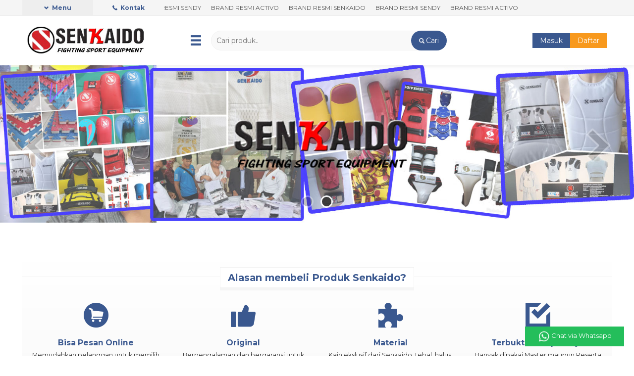

--- FILE ---
content_type: text/html; charset=UTF-8
request_url: https://senkaidosport.com/
body_size: 10273
content:
<!doctype html>
<html lang="en">
<head>
	<meta charset="UTF-8">
	<title>SenkaidoSport | sendy</title>
	<meta name='robots' content='max-image-preview:large' />

<!-- All In One SEO Pack 3.7.0[69,97] -->
<script type="application/ld+json" class="aioseop-schema">{"@context":"https://schema.org","@graph":[{"@type":"Organization","@id":"https://senkaidosport.com/#organization","url":"https://senkaidosport.com/","name":"SenkaidoSport","sameAs":[]},{"@type":"WebSite","@id":"https://senkaidosport.com/#website","url":"https://senkaidosport.com/","name":"SenkaidoSport","publisher":{"@id":"https://senkaidosport.com/#organization"},"potentialAction":{"@type":"SearchAction","target":"https://senkaidosport.com/?s={search_term_string}","query-input":"required name=search_term_string"}},{"@type":"WebPage","@id":"https://senkaidosport.com#webpage","url":"https://senkaidosport.com","inLanguage":"en-US","name":"SenkaidoSport","isPartOf":{"@id":"https://senkaidosport.com/#website"},"breadcrumb":{"@id":"https://senkaidosport.com#breadcrumblist"},"description":"sendy","about":{"@id":"https://senkaidosport.com/#organization"}},{"@type":"BreadcrumbList","@id":"https://senkaidosport.com#breadcrumblist","itemListElement":[{"@type":"ListItem","position":1,"item":{"@type":"WebPage","@id":"https://senkaidosport.com/","url":"https://senkaidosport.com/","name":"SenkaidoSport"}}]}]}</script>
<link rel="canonical" href="https://senkaidosport.com/" />
<!-- All In One SEO Pack -->
<link rel='dns-prefetch' href='//fonts.googleapis.com' />
<link rel='dns-prefetch' href='//s.w.org' />
<style id='global-styles-inline-css' type='text/css'>
body{--wp--preset--color--black: #000000;--wp--preset--color--cyan-bluish-gray: #abb8c3;--wp--preset--color--white: #ffffff;--wp--preset--color--pale-pink: #f78da7;--wp--preset--color--vivid-red: #cf2e2e;--wp--preset--color--luminous-vivid-orange: #ff6900;--wp--preset--color--luminous-vivid-amber: #fcb900;--wp--preset--color--light-green-cyan: #7bdcb5;--wp--preset--color--vivid-green-cyan: #00d084;--wp--preset--color--pale-cyan-blue: #8ed1fc;--wp--preset--color--vivid-cyan-blue: #0693e3;--wp--preset--color--vivid-purple: #9b51e0;--wp--preset--gradient--vivid-cyan-blue-to-vivid-purple: linear-gradient(135deg,rgba(6,147,227,1) 0%,rgb(155,81,224) 100%);--wp--preset--gradient--light-green-cyan-to-vivid-green-cyan: linear-gradient(135deg,rgb(122,220,180) 0%,rgb(0,208,130) 100%);--wp--preset--gradient--luminous-vivid-amber-to-luminous-vivid-orange: linear-gradient(135deg,rgba(252,185,0,1) 0%,rgba(255,105,0,1) 100%);--wp--preset--gradient--luminous-vivid-orange-to-vivid-red: linear-gradient(135deg,rgba(255,105,0,1) 0%,rgb(207,46,46) 100%);--wp--preset--gradient--very-light-gray-to-cyan-bluish-gray: linear-gradient(135deg,rgb(238,238,238) 0%,rgb(169,184,195) 100%);--wp--preset--gradient--cool-to-warm-spectrum: linear-gradient(135deg,rgb(74,234,220) 0%,rgb(151,120,209) 20%,rgb(207,42,186) 40%,rgb(238,44,130) 60%,rgb(251,105,98) 80%,rgb(254,248,76) 100%);--wp--preset--gradient--blush-light-purple: linear-gradient(135deg,rgb(255,206,236) 0%,rgb(152,150,240) 100%);--wp--preset--gradient--blush-bordeaux: linear-gradient(135deg,rgb(254,205,165) 0%,rgb(254,45,45) 50%,rgb(107,0,62) 100%);--wp--preset--gradient--luminous-dusk: linear-gradient(135deg,rgb(255,203,112) 0%,rgb(199,81,192) 50%,rgb(65,88,208) 100%);--wp--preset--gradient--pale-ocean: linear-gradient(135deg,rgb(255,245,203) 0%,rgb(182,227,212) 50%,rgb(51,167,181) 100%);--wp--preset--gradient--electric-grass: linear-gradient(135deg,rgb(202,248,128) 0%,rgb(113,206,126) 100%);--wp--preset--gradient--midnight: linear-gradient(135deg,rgb(2,3,129) 0%,rgb(40,116,252) 100%);--wp--preset--duotone--dark-grayscale: url('#wp-duotone-dark-grayscale');--wp--preset--duotone--grayscale: url('#wp-duotone-grayscale');--wp--preset--duotone--purple-yellow: url('#wp-duotone-purple-yellow');--wp--preset--duotone--blue-red: url('#wp-duotone-blue-red');--wp--preset--duotone--midnight: url('#wp-duotone-midnight');--wp--preset--duotone--magenta-yellow: url('#wp-duotone-magenta-yellow');--wp--preset--duotone--purple-green: url('#wp-duotone-purple-green');--wp--preset--duotone--blue-orange: url('#wp-duotone-blue-orange');--wp--preset--font-size--small: 13px;--wp--preset--font-size--medium: 20px;--wp--preset--font-size--large: 36px;--wp--preset--font-size--x-large: 42px;}.has-black-color{color: var(--wp--preset--color--black) !important;}.has-cyan-bluish-gray-color{color: var(--wp--preset--color--cyan-bluish-gray) !important;}.has-white-color{color: var(--wp--preset--color--white) !important;}.has-pale-pink-color{color: var(--wp--preset--color--pale-pink) !important;}.has-vivid-red-color{color: var(--wp--preset--color--vivid-red) !important;}.has-luminous-vivid-orange-color{color: var(--wp--preset--color--luminous-vivid-orange) !important;}.has-luminous-vivid-amber-color{color: var(--wp--preset--color--luminous-vivid-amber) !important;}.has-light-green-cyan-color{color: var(--wp--preset--color--light-green-cyan) !important;}.has-vivid-green-cyan-color{color: var(--wp--preset--color--vivid-green-cyan) !important;}.has-pale-cyan-blue-color{color: var(--wp--preset--color--pale-cyan-blue) !important;}.has-vivid-cyan-blue-color{color: var(--wp--preset--color--vivid-cyan-blue) !important;}.has-vivid-purple-color{color: var(--wp--preset--color--vivid-purple) !important;}.has-black-background-color{background-color: var(--wp--preset--color--black) !important;}.has-cyan-bluish-gray-background-color{background-color: var(--wp--preset--color--cyan-bluish-gray) !important;}.has-white-background-color{background-color: var(--wp--preset--color--white) !important;}.has-pale-pink-background-color{background-color: var(--wp--preset--color--pale-pink) !important;}.has-vivid-red-background-color{background-color: var(--wp--preset--color--vivid-red) !important;}.has-luminous-vivid-orange-background-color{background-color: var(--wp--preset--color--luminous-vivid-orange) !important;}.has-luminous-vivid-amber-background-color{background-color: var(--wp--preset--color--luminous-vivid-amber) !important;}.has-light-green-cyan-background-color{background-color: var(--wp--preset--color--light-green-cyan) !important;}.has-vivid-green-cyan-background-color{background-color: var(--wp--preset--color--vivid-green-cyan) !important;}.has-pale-cyan-blue-background-color{background-color: var(--wp--preset--color--pale-cyan-blue) !important;}.has-vivid-cyan-blue-background-color{background-color: var(--wp--preset--color--vivid-cyan-blue) !important;}.has-vivid-purple-background-color{background-color: var(--wp--preset--color--vivid-purple) !important;}.has-black-border-color{border-color: var(--wp--preset--color--black) !important;}.has-cyan-bluish-gray-border-color{border-color: var(--wp--preset--color--cyan-bluish-gray) !important;}.has-white-border-color{border-color: var(--wp--preset--color--white) !important;}.has-pale-pink-border-color{border-color: var(--wp--preset--color--pale-pink) !important;}.has-vivid-red-border-color{border-color: var(--wp--preset--color--vivid-red) !important;}.has-luminous-vivid-orange-border-color{border-color: var(--wp--preset--color--luminous-vivid-orange) !important;}.has-luminous-vivid-amber-border-color{border-color: var(--wp--preset--color--luminous-vivid-amber) !important;}.has-light-green-cyan-border-color{border-color: var(--wp--preset--color--light-green-cyan) !important;}.has-vivid-green-cyan-border-color{border-color: var(--wp--preset--color--vivid-green-cyan) !important;}.has-pale-cyan-blue-border-color{border-color: var(--wp--preset--color--pale-cyan-blue) !important;}.has-vivid-cyan-blue-border-color{border-color: var(--wp--preset--color--vivid-cyan-blue) !important;}.has-vivid-purple-border-color{border-color: var(--wp--preset--color--vivid-purple) !important;}.has-vivid-cyan-blue-to-vivid-purple-gradient-background{background: var(--wp--preset--gradient--vivid-cyan-blue-to-vivid-purple) !important;}.has-light-green-cyan-to-vivid-green-cyan-gradient-background{background: var(--wp--preset--gradient--light-green-cyan-to-vivid-green-cyan) !important;}.has-luminous-vivid-amber-to-luminous-vivid-orange-gradient-background{background: var(--wp--preset--gradient--luminous-vivid-amber-to-luminous-vivid-orange) !important;}.has-luminous-vivid-orange-to-vivid-red-gradient-background{background: var(--wp--preset--gradient--luminous-vivid-orange-to-vivid-red) !important;}.has-very-light-gray-to-cyan-bluish-gray-gradient-background{background: var(--wp--preset--gradient--very-light-gray-to-cyan-bluish-gray) !important;}.has-cool-to-warm-spectrum-gradient-background{background: var(--wp--preset--gradient--cool-to-warm-spectrum) !important;}.has-blush-light-purple-gradient-background{background: var(--wp--preset--gradient--blush-light-purple) !important;}.has-blush-bordeaux-gradient-background{background: var(--wp--preset--gradient--blush-bordeaux) !important;}.has-luminous-dusk-gradient-background{background: var(--wp--preset--gradient--luminous-dusk) !important;}.has-pale-ocean-gradient-background{background: var(--wp--preset--gradient--pale-ocean) !important;}.has-electric-grass-gradient-background{background: var(--wp--preset--gradient--electric-grass) !important;}.has-midnight-gradient-background{background: var(--wp--preset--gradient--midnight) !important;}.has-small-font-size{font-size: var(--wp--preset--font-size--small) !important;}.has-medium-font-size{font-size: var(--wp--preset--font-size--medium) !important;}.has-large-font-size{font-size: var(--wp--preset--font-size--large) !important;}.has-x-large-font-size{font-size: var(--wp--preset--font-size--x-large) !important;}
</style>
<link rel='stylesheet' id='mixcss-css'  href='https://senkaidosport.com/wp-content/themes/olzhop1dot1bp/libs/css/mix.css' media='screen' />
<link rel='stylesheet' id='oketheme-css'  href='https://senkaidosport.com/wp-content/themes/olzhop1dot1bp/style.css' media='all' />
<link rel='stylesheet' id='redux-google-fonts-olzhop_opt-css'  href='https://fonts.googleapis.com/css?family=Montserrat%3A100%2C200%2C300%2C400%2C500%2C600%2C700%2C800%2C900%2C100italic%2C200italic%2C300italic%2C400italic%2C500italic%2C600italic%2C700italic%2C800italic%2C900italic' media='all' />
<script type='text/javascript' src='https://senkaidosport.com/wp-content/themes/olzhop1dot1bp/libs/js/jquery-2.1.3.min.js' id='jquery-js'></script>
<link rel="https://api.w.org/" href="https://senkaidosport.com/wp-json/" /><link rel="EditURI" type="application/rsd+xml" title="RSD" href="https://senkaidosport.com/xmlrpc.php?rsd" />
<link rel="wlwmanifest" type="application/wlwmanifest+xml" href="https://senkaidosport.com/wp-includes/wlwmanifest.xml" /> 
<meta name="generator" content="WordPress 6.0.11" />
<!-- Analytics by WP-Statistics v12.6.13 - https://wp-statistics.com/ -->
<style type="text/css" title="dynamic-css" class="options-output">#tophead{background-color:#FFF;background-image:url('https://olzhop.oketheme.com/wp-content/themes/olzhop-demo/images/bg_pattern.png');}body{font-family:Montserrat;color:#333;font-size:14px;}</style>	<!-- FAVICON -->
			<link href="https://senkaidosport.com/wp-content/uploads/2020/09/favicon.jpg" rel="icon" />
		
	<!-- RESPONSIVE -->
			<link rel="stylesheet"  href="https://senkaidosport.com/wp-content/themes/olzhop1dot1bp/responsive.css" media="all" />
		<meta name="viewport" content="width=device-width, user-scalable=no" />
		
	<!-- OPEN GRAPH -->
			<meta property="og:title" content="SenkaidoSport - Fighting Sport Equipment" />
		<meta property="og:type" content="website" />
		<meta property="og:url" content="https://senkaidosport.com" />
		<meta property="og:image" content="https://senkaidosport.com/wp-content/uploads/2020/09/senkaido_logo.jpg" />
		
	<style type="text/css">
		
				
		a, h1, h2, h3, h4, .headtitle, .navigasi, #header .glyphicon-shopping-cart, #header .glyphicon-menu-hamburger,nav.vertical a,.whyicon,.nav-pills > li.active > a,.nav-pills > li.active > a:hover,.nav-pills > li.active > a:focus
		{color: #3A588F;}

		.button-primary, .form-submit input, button, nav.vertical li:hover > a,.pagination a:hover, .pagination > .current,#footerback,.wizard-card .nav-pills > li.active > a:after,.wizard-card .wizard-navigation .progress-bar
		{background: #3A588F;}

		.wizard-card .nav-pills .icon-circle.checked
		{border-color: #3A588F;}

		.spescat
		{background-image: linear-gradient(to bottom right, #3A588F, #FFF);}

		#testihome
		{background-image: linear-gradient(to bottom left, #3A588F, #FFF);}
		
		a:hover,.naviku a:hover,.navigasi:hover
		{color: #F8991D;}

		.button-primary:hover, .form-submit input:hover, button:hover, .buttonreg
		{background: #F8991D;}
		
		                    .Putih {background:#FFFFFF;}
.Merah {background:#FF0000;}
.Biru {background:#0066FF;}
.Hijau {background:#009933;}
.Kuning {background:#FFFF00;}
.Orange {background:#FF6600;}
.Hitam {background:#000000;}
.Silver {background:#E6E6E6;}
.Biru-Muda {background:#00CCFF;}
.Ungu {background:#9933FF;}
.Pink {background:#FF3399;}
.Coklat {background:#8A2E00;}
						
						
/* Diatas merupakan format custom warna versi lama (template lain),
jangan dihapus bagi Anda yang sebelumnya memiliki
banyak postingan produk yang pilihan warnanya menggunakan
cara lama/versi lama. Cara terbaru menambahkan warna
berada pada tab Custom Warna.*/                		
	</style>
	
	<!-- HEADER CODE -->
		
	<!-- G WEBMASTER -->
    
	<!-- G TAGS -->
    
	<!-- FB PIXEL -->
    	
	<!-- G reCAPTCHA -->
	
    
    <script type="text/javascript">var templateDirectory = "https://senkaidosport.com/wp-content/themes/olzhop1dot1bp"; </script>
</head>
<body>

<div id="wrapperwide">

	<!-- Top Header -->
	<div id="tophead">	
		<!-- Menu Navigasi -->
		<div id="naviwrap">
			<div class="topmenu">
				<div class="navigasi">
					<i class="glyphicon glyphicon-chevron-down"></i> Menu
					<div class="navicontent">
						<div class="menu-menu-senkaidosport-container"><ul id="menu-menu-senkaidosport" class="naviku"><li id="menu-item-258" class="menu-item menu-item-type-custom menu-item-object-custom current-menu-item current_page_item menu-item-home menu-item-258"><a href="https://senkaidosport.com/" aria-current="page">Home</a></li>
<li id="menu-item-259" class="menu-item menu-item-type-custom menu-item-object-custom menu-item-259"><a href="https://senkaidosport.com/blog/">Berita</a></li>
<li id="menu-item-257" class="menu-item menu-item-type-post_type menu-item-object-page menu-item-257"><a href="https://senkaidosport.com/katalog/">Katalog</a></li>
<li id="menu-item-255" class="menu-item menu-item-type-post_type menu-item-object-page menu-item-255"><a href="https://senkaidosport.com/testimonial/">Testimonial</a></li>
<li id="menu-item-256" class="menu-item menu-item-type-post_type menu-item-object-page menu-item-256"><a href="https://senkaidosport.com/cek-biaya-kirim/">Cek Biaya Kirim</a></li>
</ul></div>					</div>
				</div>
				<div class="kontak">
					<a href="#kontak-kami" class="pop"><i class="el-icon-phone" style="font-size:85%;margin-right:3px"></i> Kontak</a>
				</div>
									<div class="runningtext">
						<ul>
							<li>BRAND RESMI SENKAIDO</li>							<li>BRAND RESMI SENDY</li>							<li>BRAND RESMI ACTIVO</li>																				 </ul>
					</div>
							</div>
		</div>
		
		<div id="header">
			<div class="headlogo">
									<a href="https://senkaidosport.com"><img src="https://senkaidosport.com/wp-content/uploads/2020/09/senkaido_logo.jpg"></a>
					
				
				<div class="menukat">
					<i class="glyphicon glyphicon-menu-hamburger" style="padding-top: 7px;font-size:25px;"></i>
				</div>
				<div id="kategori">
					<h2><i class="glyphicon glyphicon-bookmark"></i> Kategori Belanja</h2>
					<div id="menucat">
						<ul>
								<li class="cat-item cat-item-19"><a href="https://senkaidosport.com/category/aksosories-sendysport/">Aksosories</a>
</li>
	<li class="cat-item cat-item-1"><a href="https://senkaidosport.com/category/other/">Other</a>
</li>
	<li class="cat-item cat-item-20"><a href="https://senkaidosport.com/category/pad-sendysport/">Pad</a>
</li>
	<li class="cat-item cat-item-21"><a href="https://senkaidosport.com/category/protector-sendysport/">Protector</a>
</li>
	<li class="cat-item cat-item-22"><a href="https://senkaidosport.com/category/uniform-sendysport/">Uniform</a>
</li>
						</ul>
					</div>
				</div>	
			</div>
			
			<div class="headsearch">
				<form method="get" action="https://senkaidosport.com" role="search">
					<input type="search" name="s" placeholder="Cari produk..">
					<button type="submit" role="button"><i class="glyphicon glyphicon-search"></i><span class="caributton">Cari<span></button>
				</form>
			</div>
			<div class="headcart">
							</div>
			<div class="headmember">
									<a href="#loginpop" class="pop"><button type="button">Masuk</button></a><a href="https://senkaidosport.com/daftar"><button type="button" class="buttonreg">Daftar</button></a>
							</div>
			<div style="clear: both"></div>
		</div>
	</div>
	
	<!-- Start Wrappercontain -->
	<div id="wrappercontain">	
		<!-- Slider -->	

		<h1 class="seo">SenkaidoSport</h1>	<div id="sliderwrap">
		<div class="topslider">
			<div id="slider" class="owl-carousel">
				<a href="https://www.oketheme.com/themes/olzhop-theme" target="blank"><img src="https://senkaidosport.com/wp-content/uploads/2020/10/slider1new.jpg"/></a><img src="https://senkaidosport.com/wp-content/uploads/2020/10/slider2new.jpg"/>			</div>
		</div>
	</div>
			
		<div class="containwrap"> <!-- Start ContainWrap-->
		
								<h2 class="seo">SenkaidoSport - sendy</h2>
						<div id="mainwrap">
					</div>
		
	<div id="whywrap">
					<div class="headtitle">
				<span>Alasan membeli Produk Senkaido?</span>
			</div>
				<div class="why">
			<div class="el-icon-shopping-cart-sign whyicon"></div>
			<h2>Bisa Pesan Online</h2>
			<p>Memudahkan pelanggan untuk memilih produk yang akan dibeli</p>
		</div>
		<div class="why">
			<div class="el-icon-thumbs-up whyicon"></div>
			<h2>Original</h2>
			<p>Berpengalaman dan bergaransi untuk semua produk yang dijual,Barang 100% Original</p>
		</div>		
		<div class="why">
			<div class="el-icon-puzzle whyicon"></div>
			<h2>Material</h2>
			<p>Kain ekslusif dari Senkaido, tebal, halus, kuat, bunyi</p>
		</div>
		<div class="why">
			<div class="el-icon-check whyicon"></div>
			<h2>Terbukti & Terpercaya</h2>
			<p>Banyak dipakai Master maupun Peserta pada event besar sampai Federasi Karate Dunia (WKF:World Karate Federation)</p>
		</div>
	</div>
	<div id="mainwrap">
		<div class="headtitle">
			<span>Produk Terbaru</span>
		</div>
		<div id="gridview">
						<div class="gridpad">
				<!-- Loop - Oketheme.com -->
<div class="grid">
	<div class="arealabel">
		<div><span class="labeli" style="background:rgba(0,102,0,0.90);">Terpopuler</span></div>
	</div>
	
	<div class="wrapthumb">
		<a href="https://senkaidosport.com/2020/10/02/senkaido-d-figther-gi/" title="Senkaido D FIGTHER &#8211; GI">
			<img width="280" height="355" src="https://senkaidosport.com/wp-content/uploads/2020/10/WhatsApp-Image-2020-10-02-at-16.04.30-280x355.jpeg" class="attachment-thumbx size-thumbx wp-post-image" alt="" loading="lazy" />		</a>
		<div class="colorlabel"><div id="kotakwarna"><div class="warni" style="background:#FFFFFF" title="Putih"></div></div></div>
	</div>
		
		 
			<a href="#quickorder-369" class="pop" title="Quick Order: Senkaido D FIGTHER &#8211; GI">
				<div class="quicklabel">
					<span class="glyphicon glyphicon-flash" style="margin:0;padding:0 3px"></span>
				</div>
			</a>
					<div style="clear: both"></div>
	
		<div id="quickorder-369" class="quickpop">
			<div class="judul" style="margin-top:0;">
				<span class="glyphicon glyphicon-flash"></span> Senkaido D FIGTHER &#8211; GI			</div>
			<div class="quickview">
				<img width="280" height="355" src="https://senkaidosport.com/wp-content/uploads/2020/10/WhatsApp-Image-2020-10-02-at-16.04.30-280x355.jpeg" class="attachment-thumbx size-thumbx wp-post-image" alt="" loading="lazy" />		<span class="small">*Mulai</span> <b style="font-size:110%">Rp 0</b>
						<div class="medium" style="padding:5px">
					<font color="green"><span class="glyphicon glyphicon-ok"></span> Tersedia</font> / so-figther2				</div>
			</div>
			<div class="quickdetail">
				<span class="medium">Pemesanan dapat langsung menghubungi kontak dibawah:</span>
				<ul>
										<li>
						<a href="sms:08111944429?body=Halo,%20Saya%20tertarik%20dengan%20produk%20:%20Senkaido D FIGTHER &#8211; GI%20(SKU:%20so-figther2)%20">
						<button class="btnsms">
							SMS <u>08111944429</u>
						</button>
						</a>
					</li>
										<li>
						<a href="https://api.whatsapp.com/send?phone=628111944429&text=Halo,%20Saya%20tertarik%20dengan%20produk%20:%20Senkaido D FIGTHER &#8211; GI%20(SKU:%20so-figther2)%20" target="blank">
							<button class="btnwa">
								Whatsapp <u>08111944429</u>
							</button>
						</a>
					</li>
										<li>
						<a href="https://senkaidosport.com/2020/10/02/senkaido-d-figther-gi/">
							<button>
								<span class="glyphicon glyphicon-link"></span> Lihat Detail Produk
							</button>
						</a>
					</li>
				</ul>
			</div>
		</div>
		
	<div class="tithumb">
		<div class="titel">	
						<a href="https://senkaidosport.com/2020/10/02/senkaido-d-figther-gi/" title="Senkaido D FIGTHER &#8211; GI">
			Senkaido D FIGTHER - GI			</a>
		</div>
				<span class="small">*Mulai</span> <b style="font-size:110%">Rp 0</b>
				<div class="small">
			<font color="green"><span class="glyphicon glyphicon-ok"></span> Tersedia</font> - so-figther2		</div>
	</div>
</div>
			</div>
						<div class="gridpad">
				<!-- Loop - Oketheme.com -->
<div class="grid">
	<div class="arealabel">
		<div><span class="labeli" style="background:rgba(217,0,0,0.90);">Paling Laris</span></div>
	</div>
	
	<div class="wrapthumb">
		<a href="https://senkaidosport.com/2020/10/02/yg-ini-activo-kumite-figther/" title="Activo Kumite Figther G.I">
			<img width="280" height="355" src="https://senkaidosport.com/wp-content/uploads/2020/10/WhatsApp-Image-2020-10-02-at-16.04.28-280x355.jpeg" class="attachment-thumbx size-thumbx wp-post-image" alt="" loading="lazy" />		</a>
		<div class="colorlabel"><div id="kotakwarna"><div class="warni" style="background:#FFFFFF" title="Putih"></div></div></div>
	</div>
		
		 
			<a href="#quickorder-363" class="pop" title="Quick Order: Activo Kumite Figther G.I">
				<div class="quicklabel">
					<span class="glyphicon glyphicon-flash" style="margin:0;padding:0 3px"></span>
				</div>
			</a>
					<div style="clear: both"></div>
	
		<div id="quickorder-363" class="quickpop">
			<div class="judul" style="margin-top:0;">
				<span class="glyphicon glyphicon-flash"></span> Activo Kumite Figther G.I			</div>
			<div class="quickview">
				<img width="280" height="355" src="https://senkaidosport.com/wp-content/uploads/2020/10/WhatsApp-Image-2020-10-02-at-16.04.28-280x355.jpeg" class="attachment-thumbx size-thumbx wp-post-image" alt="" loading="lazy" />		<b style="font-size:110%">Rp 0</b>
					<div class="medium" style="padding:5px">
					<font color="green"><span class="glyphicon glyphicon-ok"></span> Tersedia</font> / so-figther				</div>
			</div>
			<div class="quickdetail">
				<span class="medium">Pemesanan dapat langsung menghubungi kontak dibawah:</span>
				<ul>
										<li>
						<a href="sms:08111944429?body=Halo,%20Saya%20tertarik%20dengan%20produk%20:%20Activo Kumite Figther G.I%20(SKU:%20so-figther)%20">
						<button class="btnsms">
							SMS <u>08111944429</u>
						</button>
						</a>
					</li>
										<li>
						<a href="https://api.whatsapp.com/send?phone=628111944429&text=Halo,%20Saya%20tertarik%20dengan%20produk%20:%20Activo Kumite Figther G.I%20(SKU:%20so-figther)%20" target="blank">
							<button class="btnwa">
								Whatsapp <u>08111944429</u>
							</button>
						</a>
					</li>
										<li>
						<a href="https://senkaidosport.com/2020/10/02/yg-ini-activo-kumite-figther/">
							<button>
								<span class="glyphicon glyphicon-link"></span> Lihat Detail Produk
							</button>
						</a>
					</li>
				</ul>
			</div>
		</div>
		
	<div class="tithumb">
		<div class="titel">	
						<a href="https://senkaidosport.com/2020/10/02/yg-ini-activo-kumite-figther/" title="Activo Kumite Figther G.I">
			Activo Kumite Figther G.I			</a>
		</div>
				<b style="font-size:110%">Rp 0</b>
			<div class="small">
			<font color="green"><span class="glyphicon glyphicon-ok"></span> Tersedia</font> - so-figther		</div>
	</div>
</div>
			</div>
						<div class="gridpad">
				<!-- Loop - Oketheme.com -->
<div class="grid">
	<div class="arealabel">
		<div><span class="labeli" style="background:rgba(217,0,0,0.90);">Paling Laris</span></div>
	</div>
	
	<div class="wrapthumb">
		<a href="https://senkaidosport.com/2020/10/02/senkaido-kumite-tq-3/" title="Senkaido Kumite TQ 3">
			<img width="280" height="355" src="https://senkaidosport.com/wp-content/uploads/2020/10/WhatsApp-Image-2020-10-02-at-16.04.28-1-280x355.jpeg" class="attachment-thumbx size-thumbx wp-post-image" alt="" loading="lazy" />		</a>
		<div class="colorlabel"><div id="kotakwarna"><div class="warni" style="background:#FFFFFF" title="Putih"></div></div></div>
	</div>
		
		 
			<a href="#quickorder-360" class="pop" title="Quick Order: Senkaido Kumite TQ 3">
				<div class="quicklabel">
					<span class="glyphicon glyphicon-flash" style="margin:0;padding:0 3px"></span>
				</div>
			</a>
					<div style="clear: both"></div>
	
		<div id="quickorder-360" class="quickpop">
			<div class="judul" style="margin-top:0;">
				<span class="glyphicon glyphicon-flash"></span> Senkaido Kumite TQ 3			</div>
			<div class="quickview">
				<img width="280" height="355" src="https://senkaidosport.com/wp-content/uploads/2020/10/WhatsApp-Image-2020-10-02-at-16.04.28-1-280x355.jpeg" class="attachment-thumbx size-thumbx wp-post-image" alt="" loading="lazy" />		<b style="font-size:110%">Rp 0</b>
					<div class="medium" style="padding:5px">
					<font color="green"><span class="glyphicon glyphicon-ok"></span> Tersedia</font> / so-tq3				</div>
			</div>
			<div class="quickdetail">
				<span class="medium">Pemesanan dapat langsung menghubungi kontak dibawah:</span>
				<ul>
										<li>
						<a href="sms:08111944429?body=Halo,%20Saya%20tertarik%20dengan%20produk%20:%20Senkaido Kumite TQ 3%20(SKU:%20so-tq3)%20">
						<button class="btnsms">
							SMS <u>08111944429</u>
						</button>
						</a>
					</li>
										<li>
						<a href="https://api.whatsapp.com/send?phone=628111944429&text=Halo,%20Saya%20tertarik%20dengan%20produk%20:%20Senkaido Kumite TQ 3%20(SKU:%20so-tq3)%20" target="blank">
							<button class="btnwa">
								Whatsapp <u>08111944429</u>
							</button>
						</a>
					</li>
										<li>
						<a href="https://senkaidosport.com/2020/10/02/senkaido-kumite-tq-3/">
							<button>
								<span class="glyphicon glyphicon-link"></span> Lihat Detail Produk
							</button>
						</a>
					</li>
				</ul>
			</div>
		</div>
		
	<div class="tithumb">
		<div class="titel">	
						<a href="https://senkaidosport.com/2020/10/02/senkaido-kumite-tq-3/" title="Senkaido Kumite TQ 3">
			Senkaido Kumite TQ 3			</a>
		</div>
				<b style="font-size:110%">Rp 0</b>
			<div class="small">
			<font color="green"><span class="glyphicon glyphicon-ok"></span> Tersedia</font> - so-tq3		</div>
	</div>
</div>
			</div>
						<div class="gridpad">
				<!-- Loop - Oketheme.com -->
<div class="grid">
	<div class="arealabel">
		<div><span class="labeli" style="background:rgba(0,102,0,0.90);">Terpopuler</span></div>
	</div>
	
	<div class="wrapthumb">
		<a href="https://senkaidosport.com/2020/10/02/body-karate/" title="Senkaido Body Karate">
			<img width="280" height="355" src="https://senkaidosport.com/wp-content/uploads/2020/10/Body-Karate-280x355.jpeg" class="attachment-thumbx size-thumbx wp-post-image" alt="" loading="lazy" />		</a>
		<div class="colorlabel"><div id="kotakwarna"><div class="warni" style="background:#FFFFFF" title="Putih"></div></div></div>
	</div>
		
		 
			<a href="#quickorder-354" class="pop" title="Quick Order: Senkaido Body Karate">
				<div class="quicklabel">
					<span class="glyphicon glyphicon-flash" style="margin:0;padding:0 3px"></span>
				</div>
			</a>
					<div style="clear: both"></div>
	
		<div id="quickorder-354" class="quickpop">
			<div class="judul" style="margin-top:0;">
				<span class="glyphicon glyphicon-flash"></span> Senkaido Body Karate			</div>
			<div class="quickview">
				<img width="280" height="355" src="https://senkaidosport.com/wp-content/uploads/2020/10/Body-Karate-280x355.jpeg" class="attachment-thumbx size-thumbx wp-post-image" alt="" loading="lazy" />		<b style="font-size:110%">Rp 0</b>
					<div class="medium" style="padding:5px">
					<font color="green"><span class="glyphicon glyphicon-ok"></span> Tersedia</font> / bp1				</div>
			</div>
			<div class="quickdetail">
				<span class="medium">Pemesanan dapat langsung menghubungi kontak dibawah:</span>
				<ul>
										<li>
						<a href="sms:08111944429?body=Halo,%20Saya%20tertarik%20dengan%20produk%20:%20Senkaido Body Karate%20(SKU:%20bp1)%20">
						<button class="btnsms">
							SMS <u>08111944429</u>
						</button>
						</a>
					</li>
										<li>
						<a href="https://api.whatsapp.com/send?phone=628111944429&text=Halo,%20Saya%20tertarik%20dengan%20produk%20:%20Senkaido Body Karate%20(SKU:%20bp1)%20" target="blank">
							<button class="btnwa">
								Whatsapp <u>08111944429</u>
							</button>
						</a>
					</li>
										<li>
						<a href="https://senkaidosport.com/2020/10/02/body-karate/">
							<button>
								<span class="glyphicon glyphicon-link"></span> Lihat Detail Produk
							</button>
						</a>
					</li>
				</ul>
			</div>
		</div>
		
	<div class="tithumb">
		<div class="titel">	
						<a href="https://senkaidosport.com/2020/10/02/body-karate/" title="Senkaido Body Karate">
			Senkaido Body Karate			</a>
		</div>
				<b style="font-size:110%">Rp 0</b>
			<div class="small">
			<font color="green"><span class="glyphicon glyphicon-ok"></span> Tersedia</font> - bp1		</div>
	</div>
</div>
			</div>
						<div class="gridpad">
				<!-- Loop - Oketheme.com -->
<div class="grid">
	<div class="arealabel">
		<div><span class="labeli" style="background:rgba(217,0,0,0.90);">Paling Laris</span></div>
	</div>
	
	<div class="wrapthumb">
		<a href="https://senkaidosport.com/2020/09/19/helmet/" title="Head Guard">
			<img width="280" height="355" src="https://senkaidosport.com/wp-content/uploads/2020/09/protector-15-280x355.jpeg" class="attachment-thumbx size-thumbx wp-post-image" alt="" loading="lazy" />		</a>
		<div class="colorlabel"><div id="kotakwarna"><div class="warni" style="background:#FF0000" title="Merah"></div></div><div id="kotakwarna"><div class="warni" style="background:#0066FF" title="Biru"></div></div></div>
	</div>
		
		 
			<a href="#quickorder-315" class="pop" title="Quick Order: Head Guard">
				<div class="quicklabel">
					<span class="glyphicon glyphicon-flash" style="margin:0;padding:0 3px"></span>
				</div>
			</a>
					<div style="clear: both"></div>
	
		<div id="quickorder-315" class="quickpop">
			<div class="judul" style="margin-top:0;">
				<span class="glyphicon glyphicon-flash"></span> Head Guard			</div>
			<div class="quickview">
				<img width="280" height="355" src="https://senkaidosport.com/wp-content/uploads/2020/09/protector-15-280x355.jpeg" class="attachment-thumbx size-thumbx wp-post-image" alt="" loading="lazy" />		<b style="font-size:110%">Rp 0</b>
					<div class="medium" style="padding:5px">
					<font color="green"><span class="glyphicon glyphicon-ok"></span> Tersedia</font> / helmet1				</div>
			</div>
			<div class="quickdetail">
				<span class="medium">Pemesanan dapat langsung menghubungi kontak dibawah:</span>
				<ul>
										<li>
						<a href="sms:08111944429?body=Halo,%20Saya%20tertarik%20dengan%20produk%20:%20Head Guard%20(SKU:%20helmet1)%20">
						<button class="btnsms">
							SMS <u>08111944429</u>
						</button>
						</a>
					</li>
										<li>
						<a href="https://api.whatsapp.com/send?phone=628111944429&text=Halo,%20Saya%20tertarik%20dengan%20produk%20:%20Head Guard%20(SKU:%20helmet1)%20" target="blank">
							<button class="btnwa">
								Whatsapp <u>08111944429</u>
							</button>
						</a>
					</li>
										<li>
						<a href="https://senkaidosport.com/2020/09/19/helmet/">
							<button>
								<span class="glyphicon glyphicon-link"></span> Lihat Detail Produk
							</button>
						</a>
					</li>
				</ul>
			</div>
		</div>
		
	<div class="tithumb">
		<div class="titel">	
						<a href="https://senkaidosport.com/2020/09/19/helmet/" title="Head Guard">
			Head Guard			</a>
		</div>
				<b style="font-size:110%">Rp 0</b>
			<div class="small">
			<font color="green"><span class="glyphicon glyphicon-ok"></span> Tersedia</font> - helmet1		</div>
	</div>
</div>
			</div>
						<div class="gridpad">
				<!-- Loop - Oketheme.com -->
<div class="grid">
	<div class="arealabel">
		<div><span class="labeli" style="background:rgba(255,128,0,0.90);">Edisi Terbatas</span></div>
	</div>
	
	<div class="wrapthumb">
		<a href="https://senkaidosport.com/2020/09/19/jaket/" title="Jaket">
			<img width="280" height="355" src="https://senkaidosport.com/wp-content/uploads/2020/09/aksesoris3-280x355.jpeg" class="attachment-thumbx size-thumbx wp-post-image" alt="" loading="lazy" />		</a>
		<div class="colorlabel"><div id="kotakwarna"><div class="warni" style="background:#FF0000" title="Merah"></div></div></div>
	</div>
		
		 
			<a href="#quickorder-313" class="pop" title="Quick Order: Jaket">
				<div class="quicklabel">
					<span class="glyphicon glyphicon-flash" style="margin:0;padding:0 3px"></span>
				</div>
			</a>
					<div style="clear: both"></div>
	
		<div id="quickorder-313" class="quickpop">
			<div class="judul" style="margin-top:0;">
				<span class="glyphicon glyphicon-flash"></span> Jaket			</div>
			<div class="quickview">
				<img width="280" height="355" src="https://senkaidosport.com/wp-content/uploads/2020/09/aksesoris3-280x355.jpeg" class="attachment-thumbx size-thumbx wp-post-image" alt="" loading="lazy" />		<span class="small">*Mulai</span> <b style="font-size:110%">Rp 0</b>
						<div class="medium" style="padding:5px">
					<font color="green"><span class="glyphicon glyphicon-ok"></span> Tersedia</font> / jaket1				</div>
			</div>
			<div class="quickdetail">
				<span class="medium">Pemesanan dapat langsung menghubungi kontak dibawah:</span>
				<ul>
										<li>
						<a href="sms:08111944429?body=Halo,%20Saya%20tertarik%20dengan%20produk%20:%20Jaket%20(SKU:%20jaket1)%20">
						<button class="btnsms">
							SMS <u>08111944429</u>
						</button>
						</a>
					</li>
										<li>
						<a href="https://api.whatsapp.com/send?phone=628111944429&text=Halo,%20Saya%20tertarik%20dengan%20produk%20:%20Jaket%20(SKU:%20jaket1)%20" target="blank">
							<button class="btnwa">
								Whatsapp <u>08111944429</u>
							</button>
						</a>
					</li>
										<li>
						<a href="https://senkaidosport.com/2020/09/19/jaket/">
							<button>
								<span class="glyphicon glyphicon-link"></span> Lihat Detail Produk
							</button>
						</a>
					</li>
				</ul>
			</div>
		</div>
		
	<div class="tithumb">
		<div class="titel">	
						<a href="https://senkaidosport.com/2020/09/19/jaket/" title="Jaket">
			Jaket			</a>
		</div>
				<span class="small">*Mulai</span> <b style="font-size:110%">Rp 0</b>
				<div class="small">
			<font color="green"><span class="glyphicon glyphicon-ok"></span> Tersedia</font> - jaket1		</div>
	</div>
</div>
			</div>
						<div class="gridpad">
				<!-- Loop - Oketheme.com -->
<div class="grid">
	<div class="arealabel">
		<div><span class="labeli" style="background:rgba(255,128,0,0.90);">Edisi Terbatas</span></div>
	</div>
	
	<div class="wrapthumb">
		<a href="https://senkaidosport.com/2020/09/19/tas/" title="Tas Sport Taekwondo">
			<img width="280" height="355" src="https://senkaidosport.com/wp-content/uploads/2020/09/aksesoris4-280x355.jpg" class="attachment-thumbx size-thumbx wp-post-image" alt="" loading="lazy" />		</a>
		<div class="colorlabel"><div id="kotakwarna"><div class="warni" style="background:#000000" title="Hitam"></div></div><div id="kotakwarna"><div class="warni" style="background:#FF0000" title="Merah"></div></div><div id="kotakwarna"><div class="warni" style="background:#0066FF" title="Biru"></div></div></div>
	</div>
		
		 
			<a href="#quickorder-307" class="pop" title="Quick Order: Tas Sport Taekwondo">
				<div class="quicklabel">
					<span class="glyphicon glyphicon-flash" style="margin:0;padding:0 3px"></span>
				</div>
			</a>
					<div style="clear: both"></div>
	
		<div id="quickorder-307" class="quickpop">
			<div class="judul" style="margin-top:0;">
				<span class="glyphicon glyphicon-flash"></span> Tas Sport Taekwondo			</div>
			<div class="quickview">
				<img width="280" height="355" src="https://senkaidosport.com/wp-content/uploads/2020/09/aksesoris4-280x355.jpg" class="attachment-thumbx size-thumbx wp-post-image" alt="" loading="lazy" />		<span class="small">*Mulai</span> <b style="font-size:110%">Rp 0</b>
						<div class="medium" style="padding:5px">
					<font color="green"><span class="glyphicon glyphicon-ok"></span> Tersedia</font> / tas1				</div>
			</div>
			<div class="quickdetail">
				<span class="medium">Pemesanan dapat langsung menghubungi kontak dibawah:</span>
				<ul>
										<li>
						<a href="sms:08111944429?body=Halo,%20Saya%20tertarik%20dengan%20produk%20:%20Tas Sport Taekwondo%20(SKU:%20tas1)%20">
						<button class="btnsms">
							SMS <u>08111944429</u>
						</button>
						</a>
					</li>
										<li>
						<a href="https://api.whatsapp.com/send?phone=628111944429&text=Halo,%20Saya%20tertarik%20dengan%20produk%20:%20Tas Sport Taekwondo%20(SKU:%20tas1)%20" target="blank">
							<button class="btnwa">
								Whatsapp <u>08111944429</u>
							</button>
						</a>
					</li>
										<li>
						<a href="https://senkaidosport.com/2020/09/19/tas/">
							<button>
								<span class="glyphicon glyphicon-link"></span> Lihat Detail Produk
							</button>
						</a>
					</li>
				</ul>
			</div>
		</div>
		
	<div class="tithumb">
		<div class="titel">	
						<a href="https://senkaidosport.com/2020/09/19/tas/" title="Tas Sport Taekwondo">
			Tas Sport Taekwondo			</a>
		</div>
				<span class="small">*Mulai</span> <b style="font-size:110%">Rp 0</b>
				<div class="small">
			<font color="green"><span class="glyphicon glyphicon-ok"></span> Tersedia</font> - tas1		</div>
	</div>
</div>
			</div>
						<div class="gridpad">
				<!-- Loop - Oketheme.com -->
<div class="grid">
	<div class="arealabel">
		<div><span class="labeli" style="background:rgba(255,128,0,0.90);">Edisi Terbatas</span></div>
	</div>
	
	<div class="wrapthumb">
		<a href="https://senkaidosport.com/2020/09/19/wear/" title="Pelindung Kemaluan">
			<img width="280" height="355" src="https://senkaidosport.com/wp-content/uploads/2020/09/protector2-280x355.jpeg" class="attachment-thumbx size-thumbx wp-post-image" alt="" loading="lazy" />		</a>
		<div class="colorlabel"><div id="kotakwarna"><div class="warni" style="background:#FFFFFF" title="Putih"></div></div></div>
	</div>
		
		 
			<a href="#quickorder-302" class="pop" title="Quick Order: Pelindung Kemaluan">
				<div class="quicklabel">
					<span class="glyphicon glyphicon-flash" style="margin:0;padding:0 3px"></span>
				</div>
			</a>
					<div style="clear: both"></div>
	
		<div id="quickorder-302" class="quickpop">
			<div class="judul" style="margin-top:0;">
				<span class="glyphicon glyphicon-flash"></span> Pelindung Kemaluan			</div>
			<div class="quickview">
				<img width="280" height="355" src="https://senkaidosport.com/wp-content/uploads/2020/09/protector2-280x355.jpeg" class="attachment-thumbx size-thumbx wp-post-image" alt="" loading="lazy" />		<b style="font-size:110%">Rp 0</b>
					<div class="medium" style="padding:5px">
					<font color="green"><span class="glyphicon glyphicon-ok"></span> Tersedia</font> / wear1				</div>
			</div>
			<div class="quickdetail">
				<span class="medium">Pemesanan dapat langsung menghubungi kontak dibawah:</span>
				<ul>
										<li>
						<a href="sms:08111944429?body=Halo,%20Saya%20tertarik%20dengan%20produk%20:%20Pelindung Kemaluan%20(SKU:%20wear1)%20">
						<button class="btnsms">
							SMS <u>08111944429</u>
						</button>
						</a>
					</li>
										<li>
						<a href="https://api.whatsapp.com/send?phone=628111944429&text=Halo,%20Saya%20tertarik%20dengan%20produk%20:%20Pelindung Kemaluan%20(SKU:%20wear1)%20" target="blank">
							<button class="btnwa">
								Whatsapp <u>08111944429</u>
							</button>
						</a>
					</li>
										<li>
						<a href="https://senkaidosport.com/2020/09/19/wear/">
							<button>
								<span class="glyphicon glyphicon-link"></span> Lihat Detail Produk
							</button>
						</a>
					</li>
				</ul>
			</div>
		</div>
		
	<div class="tithumb">
		<div class="titel">	
						<a href="https://senkaidosport.com/2020/09/19/wear/" title="Pelindung Kemaluan">
			Pelindung Kemaluan			</a>
		</div>
				<b style="font-size:110%">Rp 0</b>
			<div class="small">
			<font color="green"><span class="glyphicon glyphicon-ok"></span> Tersedia</font> - wear1		</div>
	</div>
</div>
			</div>
					</div>
		<div style="clear: both"></div>
		<div style="margin-bottom:-10px;padding:10px;text-align:center">
			<span class="el-icon-ok-circle"></span> Klik link berikut ini untuk melihat <u>semua produk</u> yang ada pada toko online kami. <a href="https://senkaidosport.com/katalog" ><span class="el-icon-hand-right"></span> Katalog Produk</a>
		</div>
	</div>	
	<div id="mainwrap">
		<div class="headtitle">
			<a href="https://senkaidosport.com/blog">
				<span>Berita Senkaido</span>
			</a>
		</div>
		
		<div id="gridblog">
			<!-- Blog Loop - Oketheme.com -->
<div class="gridblog">
	<a href="https://senkaidosport.com/blog/senkaido-open-karate-championship-piala-menpora-ri-2022/" rel="bookmark" title="SENKAIDO OPEN KARATE CHAMPIONSHIP PIALA MENPORA RI 2022">
	<img width="375" height="300" src="https://senkaidosport.com/wp-content/uploads/2022/09/WhatsApp-Image-2022-09-20-at-14.52.24-375x300.jpeg" class="attachment-blogx size-blogx wp-post-image" alt="" loading="lazy" />	</a>
	<div class="bloginfo">
		<div class="blogtitle">
			<h3 style="margin-top:3px;"><a href="https://senkaidosport.com/blog/senkaido-open-karate-championship-piala-menpora-ri-2022/" rel="bookmark" title="SENKAIDO OPEN KARATE CHAMPIONSHIP PIALA MENPORA RI 2022">SENKAIDO OPEN KARATE CHAMPIONSHIP PIALA MENPORA RI 2022</a></h3>
			<span class="small">
				20 September 2022 - 			</span>
			<p class="medium">
				OSSHH Salam Olahraga Hi sahabat Senkaido kami hadir kembali Dengan slogan pemuda maju indonesia jaya event karate besar telah hadir kembali dan akan muncul talenta-talenta atlet yang baru setelah pandemi COVID 19 menyerang negara ini kita mencoba bangkit kembali untuk... <a href="https://senkaidosport.com/blog/senkaido-open-karate-championship-piala-menpora-ri-2022/" rel="bookmark">selengkapnya</a>
			</p>
		</div>
	</div>
</div><!-- Blog Loop - Oketheme.com -->
<div class="gridblog">
	<a href="https://senkaidosport.com/blog/kejuaraan-taekwondo-e-poomsae-piala-koni-jakarta-barat/" rel="bookmark" title="KEJUARAAN TAEKWONDO E-POOMSAE PIALA KONI JAKARTA BARAT">
	<img width="375" height="300" src="https://senkaidosport.com/wp-content/uploads/2021/02/WhatsApp-Image-2021-02-06-at-11.13.30-375x300.jpeg" class="attachment-blogx size-blogx wp-post-image" alt="" loading="lazy" />	</a>
	<div class="bloginfo">
		<div class="blogtitle">
			<h3 style="margin-top:3px;"><a href="https://senkaidosport.com/blog/kejuaraan-taekwondo-e-poomsae-piala-koni-jakarta-barat/" rel="bookmark" title="KEJUARAAN TAEKWONDO E-POOMSAE PIALA KONI JAKARTA BARAT">KEJUARAAN TAEKWONDO E-POOMSAE PIALA KONI JAKARTA BARAT</a></h3>
			<span class="small">
				7 February 2021 - <a href="https://senkaidosport.com/blogcat/event/" rel="tag">event</a>			</span>
			<p class="medium">
				Tetap Berprestasi ditengah Pandemi,adalah Tema yang diusung Komite Olahraga Nasional Indonesia (KONI) bersama Pengurus Taekwondo Indonesia (TI)  Jakarta barat dalam mempersembahkan Kejuaraan taekwondo E-Poomsae Piala KONI Jakarta Barat yang berlangsung pada 23 – 24 Januari 2021.Mengikutsertakan 275 atlit yang tergabung... <a href="https://senkaidosport.com/blog/kejuaraan-taekwondo-e-poomsae-piala-koni-jakarta-barat/" rel="bookmark">selengkapnya</a>
			</p>
		</div>
	</div>
</div><!-- Blog Loop - Oketheme.com -->
<div class="gridblog">
	<a href="https://senkaidosport.com/blog/the-best-taekwondo-championship-2020/" rel="bookmark" title="The Best Taekwondo championship 2020">
	<img width="190" height="190" src="https://senkaidosport.com/wp-content/uploads/2020/09/1.jpg" class="attachment-blogx size-blogx wp-post-image" alt="" loading="lazy" srcset="https://senkaidosport.com/wp-content/uploads/2020/09/1.jpg 190w, https://senkaidosport.com/wp-content/uploads/2020/09/1-150x150.jpg 150w" sizes="(max-width: 190px) 100vw, 190px" />	</a>
	<div class="bloginfo">
		<div class="blogtitle">
			<h3 style="margin-top:3px;"><a href="https://senkaidosport.com/blog/the-best-taekwondo-championship-2020/" rel="bookmark" title="The Best Taekwondo championship 2020">The Best Taekwondo championship 2020</a></h3>
			<span class="small">
				19 September 2020 - <a href="https://senkaidosport.com/blogcat/event/" rel="tag">event</a>			</span>
			<p class="medium">
				Senkaido ikut serta dalam event The best Taekwondo Championshop 2020 yang berlangsung pada tanggal 14 February 2020 bertempat di GOR Popki Cibubur Jakarta Timur <a href="https://senkaidosport.com/blog/the-best-taekwondo-championship-2020/" rel="bookmark">selengkapnya</a>
			</p>
		</div>
	</div>
</div>		</div>
	</div>
<div id="testihome"  style="background-image: url(https://olzhop.oketheme.com/wp-content/themes/olzhop-demo/images/testimonial.jpg);" >
	<div class="testioverlay"></div>
	<div class="testi_info">
		<h3><i class="glyphicon glyphicon-heart-empty"></i> Testimonial</h3>
		<p>Bagaimana pengalaman &amp; pendapat mereka tentang SendySport? Berikut ini adalah testimonial (ulasan) asli tanpa rekayasa dari customer kami yang kami salin dari <a href="https://www.google.co.id/search?safe=strict&amp;sxsrf=ALeKk02-z8kS50iX6kd-OGpwZOB8uNXSQQ%3A1600471290580&amp;ei=-kBlX-eCI-7Wz7sPxfGMiAw&amp;q=sendy+sport&amp;oq=sendy+sport&amp;gs_lcp=CgZwc3ktYWIQAzIECCMQJzIECCMQJzIECAAQHjIECAAQHjIECAAQHjICCCYyAggmOgQIABANOgYIABAHEB46CAgAEAgQBxAeOggIABAHEAoQHlCYG1ipHmDgI2gAcAB4AIABaYgBoQKSAQMxLjKYAQCgAQGqAQdnd3Mtd2l6wAEB&amp;sclient=psy-ab&amp;ved=0ahUKEwjn5_2V7PPrAhVu63MBHcU4A8EQ4dUDCAw&amp;uact=5#lrd=0x2e69ebfe12b58e75:0x3d552f4fa0326438,1,,,">"Sendy Sport"</a> Google Maps</p>
		<div style="clear: both"></div>
		<a href="https://senkaidosport.com/testimonial/#submit-testimonial"><button><span class="glyphicon glyphicon-plus"></span> Submit</button></a> 
		<a href="https://senkaidosport.com/testimonial/" ><button><span class="glyphicon glyphicon-comment"></span> Lihat Semua</button></a>
	</div>
	<div class="testi_slider">
		<div id="testi" class="owl-carousel">
						
			<div style="padding:5px">
				<div id="ppcircle" class="avatesti" style="margin: 40px 0 5px 15px;float:right;background-image: url(
					https://senkaidosport.com/wp-content/themes/olzhop1dot1bp/images/gravatar.jpg				);">		
				</div>
				<div class="judul" style="margin-top:0">
				
					Operator Senkaido Sport					<span style="font-weight:300"> - Arief Priyanto</span>				</div>
				<p>
					<i>Tempat nya strategis ... barangnya berkualitas baik</i>
					
					<br/><img style="margin-top:10px" src="https://senkaidosport.com/wp-content/themes/olzhop1dot1bp/images/5star.gif">
					<br/><span class="small">RATING</span> 5/5				</p>
			</div>
						
			<div style="padding:5px">
				<div id="ppcircle" class="avatesti" style="margin: 40px 0 5px 15px;float:right;background-image: url(
					https://senkaidosport.com/wp-content/themes/olzhop1dot1bp/images/gravatar.jpg				);">		
				</div>
				<div class="judul" style="margin-top:0">
				
					Operator Senkaido Sport					<span style="font-weight:300"> - rafi mohammad</span>				</div>
				<p>
					<i>Pelayanan ok</i>
					
					<br/><img style="margin-top:10px" src="https://senkaidosport.com/wp-content/themes/olzhop1dot1bp/images/5star.gif">
					<br/><span class="small">RATING</span> 5/5				</p>
			</div>
						
			<div style="padding:5px">
				<div id="ppcircle" class="avatesti" style="margin: 40px 0 5px 15px;float:right;background-image: url(
					https://senkaidosport.com/wp-content/themes/olzhop1dot1bp/images/gravatar.jpg				);">		
				</div>
				<div class="judul" style="margin-top:0">
				
					Operator Senkaido Sport					<span style="font-weight:300"> - Robi'atul Adawiyah</span>				</div>
				<p>
					<i>Harga nya murmer dan ada size untuk anak usia 5thn</i>
					
					<br/><img style="margin-top:10px" src="https://senkaidosport.com/wp-content/themes/olzhop1dot1bp/images/5star.gif">
					<br/><span class="small">RATING</span> 5/5				</p>
			</div>
						
			<div style="padding:5px">
				<div id="ppcircle" class="avatesti" style="margin: 40px 0 5px 15px;float:right;background-image: url(
					https://senkaidosport.com/wp-content/themes/olzhop1dot1bp/images/gravatar.jpg				);">		
				</div>
				<div class="judul" style="margin-top:0">
				
					Denmas Didix									</div>
				<p>
					<i>Tempat produksi pakaian dan peralatan Karate, taekwondo dll serta harganya jg harga produksi bkn harga toko</i>
									</p>
			</div>
						
			<div style="padding:5px">
				<div id="ppcircle" class="avatesti" style="margin: 40px 0 5px 15px;float:right;background-image: url(
					https://senkaidosport.com/wp-content/themes/olzhop1dot1bp/images/gravatar.jpg				);">		
				</div>
				<div class="judul" style="margin-top:0">
				
					Thareq Alexander Manggala Napitupulu									</div>
				<p>
					<i>Tempat ini sangat bagus dan produksi bahan nya sangat baguss sekalii</i>
									</p>
			</div>
					</div>
	</div>
</div>
	<div id="mainwrap" class="bannerx" style="display:block">
								<img src="https://senkaidosport.com/wp-content/uploads/2020/10/banner-1200x200-1.jpg">
						</div>
					<h3 class="seo">SenkaidoSport - sendy</h3>
				


			<div class="ads728">
			'<a href="https://shopee.co.id/senkaido_sendy_official"<>img src="https://shopee.co.id/1-Paket-Alat-Latihan-Karate-Senkaido-Female-i.325193170.9684526509?xptdk=297c6461-9803-4e9f-b1c7-f489dff480ee		</div>
		<div style="clear: both"></div>
									
			<div style="clear: both"></div>
			
				
			
		</div> <!-- End Containwrap -->
		
	</div> <!-- End Wrappercontain -->	
	<!-- Footer Area -->
	<div id="footerback">
		<div class="overback"  style="background-image: url(https://senkaidosport.com/wp-content/uploads/2020/09/uniform10.jpeg);" ></div>
		<div id="footerarea">
			<div class="footbarwidget">
				<div class="footbar"><h4><i class="ti-check"></i> Web Traffic</h4><ul><li><label>Today's Visits: </label>38</li><li><label>Today's Visitors: </label>18</li><li><label>Yesterday's Visits: </label>48</li><li><label>Last 7 Days Visits: </label>457</li><li><label>Last 30 Days Visits: </label>4,413</li><li><label>Total Visits: </label>144,559</li><li><label>Total Visitors: </label>48,116</li><li><label>Search Engine Referrals: </label>44</li></ul></div>			</div>
			<div class="footbarwidget">
				<div class="footbar"><h4><i class="ti-check"></i> Our Office</h4>			<div class="textwidget"><p><strong>Senkaido Sport</strong><br />
<span class="LrzXr">Jl. Buni Raya No.12, Beji, Kecamatan Beji, Kota Depok, Jawa Barat 16421</span>, Indonesia</p>
<p>BCA REK: 4211843548<br />
BNI REK: 0125335684<br />
MANDIRI REK : 1570002372564<br />
BSM REK: 7139233462<br />
AN: SUPARNI</p>
<p><a href="https://www.instagram.com/senkaidomartialart/">Instagram  </a><a href="https://www.facebook.com/Senkaido-Martial-Art-165406194040368">Facebook</a></p>
</div>
		</div><div class="widget_text footbar"><div class="textwidget custom-html-widget"><a href="https://www.tokopedia.com/archive-sendy-senkaido?source=universe&st=product" target="_blank" rel="noopener"><img src="https://senkaidosport.com/wp-content/uploads/2021/12/senkaido_tokped-1.jpg" alt="Senkaidosport Tokopedia" /></a>
<a href="https://shopee.co.id/senkaido_sendy_official" target="_blank" rel="noopener"><img src="https://senkaidosport.com/wp-content/uploads/2021/12/senkaido_shoope.jpg" alt="Senkaidosport Shoope" /></a></div></div>			</div>
			<div class="footbarwidget">
				<div class="widget_text footbar"><div class="textwidget custom-html-widget"><iframe src="https://www.google.com/maps/embed?pb=!1m14!1m8!1m3!1d15860.261764529248!2d106.8192968!3d-6.385556!3m2!1i1024!2i768!4f13.1!3m3!1m2!1s0x0%3A0x3d552f4fa0326438!2sSendy%20Sport!5e0!3m2!1sid!2sid!4v1600611968019!5m2!1sid!2sid" width="400" height="300" frameborder="0" style="border:0;" allowfullscreen="" aria-hidden="false" tabindex="0"></iframe></div></div>			</div>
			<div style="clear: both"></div>		
		</div>
		<div class="footer">	
			<div class="copyright">
				<a href="https://senkaidosport.com"><b>SenkaidoSport</b> - Fighting Sport Equipment</a><br/>
				<span class="small">@Copyright Senkaido Sport</span>
			</div>
					</div>	
	</div>
	
</div> <!-- End Wrapperwide -->

	<div id="kontak-kami" class="popup">
		<div class="judul" style="margin-top:0;"><i class="el-icon-phone" style="font-size:85%;margin-right:3px"></i> Kontak SenkaidoSport</div>
		Berikut ini adalah detail kontak customer service kami:
		<p>
			<ul>
								<li>
					<div class="labelkontak">SMS</div>
					<a href="sms:08111944429?body=Halo%20SenkaidoSport!">
						<button class="btnsms">
							08111944429						</button>
					</a>
				</li>
								<li>
					<div class="labelkontak">Whatsapp</div>
					<a href="https://api.whatsapp.com/send?phone=628111944429&text=Halo,%20customer%20service%20SenkaidoSport..." target="blank">
						<button class="btnwa">
							08111944429						</button>
					</a>
				</li>
								<li>
					<div class="labelkontak">Email</div>
					<a href="mailto:cs@senkaidosport.com">
					<button class="btnmail">
						cs@senkaidosport.com					</button>
					</a>
				</li>
							</ul>
		</p>
					<div class="notis small"><i class="glyphicon glyphicon glyphicon-time"></i> Buka jam 09.00 s/d jam 21.00 , Sabtu, Minggu & Hari Besar Tutup</div>
			</div>
<div id="loginpop" class="popup">
	<h2 align="center">Masuk ke akun Anda</h2>
	<p align="center">
		Selamat datang kembali, silahkan login ke akun Anda.
	</p>
	<div class="midform" style="margin:0">
		<form class="loginform" action="https://senkaidosport.com/login" method="post">
			<p> 
				<label for="user_login">Alamat Email</label><br/>
				<input type="text" name="username" value="" placeholder="Masukkan alamat email" required>
			</p>
			<p>
				<label for="user_pass">Password</label><br/>
				<input type="password" name="password" value="" placeholder="Masukkan password" required>
			</p>
			
			<p>
				<input style="cursor:pointer" name="remember" type="checkbox" value="forever"> <span style="vertical-align:3px;" class="small">Ingat Saya</span>
			</p>
			<p>
				<button type="submit">Masuk</button> 
				<span class="small" style="margin-left:15px"><a href="https://senkaidosport.com/wp-login.php?action=lostpassword">Lupa Password?</a></span>
				<input type="hidden" name="oke_login" >
									<input type="hidden" name="redirect_to" value="https://senkaidosport.com">
							</p>
		</form>
		<p class="medium" style="border-top:1px solid #F2F2F2;padding-top:10px;text-align:center">
			Belum menjadi member? <a href="https://senkaidosport.com/daftar">Daftar</a>
		</p>
	</div>
</div>
			<div class="waarea" >
			<div class="wabutton"><img width="24" src="https://senkaidosport.com/wp-content/themes/olzhop1dot1bp/images/wa/wa-icon.png"><span class="watextbutton"> Chat via Whatsapp</span>
				<div id="wacontent">
				<!-- WA CS 1 -->
					<a href="#waform" class="pop">
							<div class="walist cs1">
																	<img id="waimgcs1" src="https://senkaidosport.com/wp-content/uploads/2020/09/favicon.jpg">
																<span id="wanamecs1">Admin Senkaido Sport</span><br/>
								<span class="small waonline">&#9899; Online</span>
								<span id="wacs1" class="hidden">628111944429</span>
							</div>
					</a>
									</div>
			</div>
		</div>
		<div id="waform" class="wapop">
			<div class="walist">
				<img id="waimg" src="https://senkaidosport.com/wp-content/uploads/2020/09/favicon.jpg">
				<span id="waname">Admin Senkaido Sport</span><br/>
				<span class="small waonline">&#9899; Online</span>
			</div>
			<div class="wachat">
				<div class="wabubble1 ">
					Halo, perkenalkan saya <b><span id="wabubble">Admin Senkaido Sport</span></b>
					<div style="font-size:10px;text-align:right;color:#CCC;">baru saja</div>
				</div>
				<div class="wabubble2" style="border-top-left-radius:5px">
					Ada yang bisa saya bantu?
					<div style="font-size:10px;text-align:right;color:#CCC;">baru saja</div>
				</div>
			</div>
			<div class="wareply">
				<input type="hidden" id="wano" value="628111944429">
				<input type="text" id="wamsg" value="" placeholder="Ketik pesan Anda"><button type="button" onclick="waMsg();"><i class="glyphicon glyphicon-send"></i></button>
			</div>
			<audio id="wasound1">
			  <source src="https://senkaidosport.com/wp-content/themes/olzhop1dot1bp/images/wa/wa.ogg" type="audio/ogg">
			  <source src="https://senkaidosport.com/wp-content/themes/olzhop1dot1bp/images/wa/wa.mp3" type="audio/mpeg">
			</audio>
			<audio id="wasound2">
			  <source src="https://senkaidosport.com/wp-content/themes/olzhop1dot1bp/images/wa/wa.ogg" type="audio/ogg">
			  <source src="https://senkaidosport.com/wp-content/themes/olzhop1dot1bp/images/wa/wa.mp3" type="audio/mpeg">
			</audio>
		</div>
	<script type='text/javascript' src='https://senkaidosport.com/wp-content/themes/olzhop1dot1bp/libs/js/mix.js' defer onload='' id='mixjs-js'></script>
<script type='text/javascript' src='https://senkaidosport.com/wp-content/themes/olzhop1dot1bp/libs/js/jcart.js' defer onload='' id='jcart-js'></script>

<a href="#" class="scrollup"></a>

</body>
</html>
<!-- Olzhop Theme - Copyright by Oketheme.com -->

--- FILE ---
content_type: text/css
request_url: https://senkaidosport.com/wp-content/themes/olzhop1dot1bp/style.css
body_size: 6995
content:
/*
Theme Name: Olzhop
Version: 1.1b
Theme URI: https://www.oketheme.com/themes/olzhop-theme/
Author: Tri Yuli Kurniawan
Author URI: https://www.oketheme.com
Description: Olzhop Theme adalah template toko online WordPress masa kini dengan berbagai fitur andalan dan kekinian. Tampilannya modern, elegan dan profesional membuat pelanggan website Anda betah berlama-lama belanja. Management toko sangat mudah dioperasikan meskipun oleh newbi sekalipun.
Tags: olzhop, oketheme, toko online, ecommerce, aktif #3A588F, hover #f8991d
*/
*,:after,:before{box-sizing:border-box}body{font-family:Arial;font-size:14px;color:#444;background:#fff;margin:0}li,nav,ul{margin:0;padding:0}.clear:after,.clear:before{content:' ';display:table}a,h1,h2,h3,h4{color:#3a588f}a:hover{color:#f8991d}a:active,a:hover,a:link,a:visited{text-decoration:none}h1{font-size:180%}h2{font-size:150%}h3{font-size:120%}h4{font-size:100%}h1,h2,h3,h4{margin:20px 0 10px}input,radio,select,textarea{padding:5px 7px;color:#555;outline:0;border:#f2f2f2 solid 1px;background:#fff}.button-primary,.form-submit input,button{font-size:100%;cursor:pointer;padding:6px 15px;background:#3a588f;border:0;outline:0;color:#fff;transition:.5s}.button-primary:hover,.form-submit input:hover,button:hover{background:#f8991d}blockquote{width:94%;margin:0 3%;padding:0 15px;border:1px solid #f2f2f2;border-left:10px solid #f2f2f2;background:#fff}code{background:#f5f5f5;border:#f2f2f2 solid 1px;padding:5px}img{height:auto}a img{border:none}img.center{display:block;margin-left:auto;margin-right:auto}img.aligncenter{display:block;margin:5px auto}img.alignright{display:inline;margin:0 0 5px 5px;padding:5px}img.alignleft{display:inline;margin:0 5px 5px 0;padding:5px}.wp-caption{border:#f2f2f2 solid 1px;background-color:#fff;padding:5px;margin:5px}.wp-caption img{margin:0;padding:0;border:none}.wp-caption p.wp-caption-text{text-align:center;font-style:italic;font-size:80%;padding:5px 5px 0;margin:0}.aligncenter{display:block;margin:5px auto}.alignleft{float:left}.alignright{float:right}.wp-caption,img,img.alignnone,p img{max-width:100%}.glyphicon{font-size:80%;margin-right:3px}@keyframes blinker{50%{opacity:0}}.blink{animation:blinker 1s linear infinite}.info{border:#f2f2f2 solid 1px;background:#f9f9f9;padding:6px 8px}.notis{border:#ffb973 solid 1px;background:#ffffec;padding:6px 8px;color:#ff8000}.warning{border:#d90000 solid 1px;background:#ffcfbf;padding:6px 8px;color:#d90000}.sukses{border:1px solid #4caf50;background:#d9f4db;padding:6px 8px;color:#4caf50}.kotax{width:100%;padding:10px;margin:10px 0}.kotax ul li{list-style:circle;padding:3px 0;margin:5px 10px 5px 30px;font-size:85%}.small{font-size:80%}.medium{font-size:90%}.jumbo{font-size:500%}.hidden{font-size:0}.tred{color:red}.tgreen{color:#4caf50}.torange{color:#ff8000}.judul{margin:20px 0 10px;font-size:110%;font-weight:700}.headtitle{display:block;padding-bottom:20px;position:relative;text-align:center;font-size:140%;color:#3a588f;z-index:1;line-height:42px;font-weight:700}.headtitle:before{border-top:1px solid #f2f2f2;content:"";position:absolute;top:19px;left:0;width:100%;z-index:-1}.headtitle span{background:#fff;border:1px solid #f2f2f2;padding:8px 15px;box-shadow:0 5px 0 0 rgba(0,0,0,.03)}#wrapperwide{width:100%;margin:0 auto;background:#fff}#tophead{width:100%;margin:0 auto;background:#fff;position:fixed;top:0;z-index:988;box-shadow:0 2px 8px 0 rgba(0,0,0,.08);transition:.5s}#naviwrap{width:100%;background:#f5f5f5;color:#555;border-bottom:1px solid #eee;height:32px}.topmenu{max-width:1190px;margin:0 auto;font-size:12px}.navigasi{width:12%;height:32px;font-weight:700;padding:7px;text-align:center;background:#eee;color:#3a588f;float:left;cursor:pointer}.navigasi:hover{color:#f8991d;background:#fff;border-left:1px solid #eee;border-right:1px solid #eee}.navigasi:hover .navicontent{display:block}.navicontent{display:none;font-weight:400;background:#fff;max-width:1190px;text-align:left;padding:5px;position:absolute;top:32px;margin-left:-8px;z-index:1;border:1px solid #eee;border-bottom-width:5px;border-top:none}.kontak{width:12%;height:32px;font-size:12px;font-weight:700;padding:7px;text-align:center;float:left}.runningtext{width:76%;float:left;height:32px}.runningtext li{padding:7px 10px;font-size:12px;list-style-type:none}.naviku>li{float:left}.naviku a{padding:5px 10px;height:32px}.naviku{list-style:none;font-size:12px;text-align:left}.naviku:after{content:" ";display:table;clear:both}.naviku>li>a{display:block}.naviku ul{list-style:none;width:150px}.naviku a{color:#666}.naviku a:hover{color:#f8991d}.naviku li{position:relative}.naviku>li>.parent{background-image:url(images/downArrow.png);padding-right:30px;background-repeat:no-repeat;background-position:right}.naviku li ul{position:absolute;text-transform:none;left:-9999px}.naviku>li.hover>ul{left:0}.naviku li li.hover ul{left:100%;top:0}.naviku li li{z-index:100}.naviku li li a{display:block;background:#f9f9f9;position:relative;border:none}.naviku li li ul{border:none}.naviku li li li li a{z-index:300}#header{max-width:1190px;margin:0 auto;padding:20px 0;transition:.5s}#header .glyphicon-menu-hamburger,#header .glyphicon-shopping-cart{color:#3a588f;margin:0}.headlogo{width:32%;height:60px;float:left;padding:0 60px 0 10px;position:relative}.headlogo img{max-width:300px;max-height:60px;vertical-align:middle}.headlogo p{margin:0;font-size:11px}.headlogo .logotitle{font-weight:700;font-size:24px}.menukat{position:absolute;right:10px;top:10px;width:40px;height:50px;text-align:center;cursor:pointer}#kategori{width:100%;text-align:left;padding:5px 0 5px 5px;position:absolute;box-shadow:0 2px 5px 0 rgba(0,0,0,.08);z-index:1;background:#fff;left:0;top:100%;display:none;border:1px solid #f2f2f2}#kategori h2{font-weight:700;font-size:100%;padding:10px;text-transform:uppercase;margin:0}.headlogo:hover #kategori{display:block}.headcart{width:5%;height:60px;padding:10px;position:relative;float:left;text-align:center}.pcs{background:red;width:24px;height:24px;border-radius:50%;color:#fff;font-size:11px;line-height:24px;display:inline-block;position:absolute;top:7px;margin-left:-10px;text-align:center}#rincian{width:440px;padding:10px;position:absolute;box-shadow:0 2px 5px 0 rgba(0,0,0,.08);z-index:1;background:#fff;right:-190px;top:100%;display:none;text-align:right;border:1px solid #f2f2f2}.headcart:hover #rincian{display:block}#rincian #jcart table tbody{display:block;max-height:310px;overflow:auto}#rincian #jcart table tbody::-webkit-scrollbar-track{background-color:#f1f1f1}#rincian #jcart table tbody::-webkit-scrollbar{width:5px}#rincian #jcart table tbody::-webkit-scrollbar-thumb{background-color:#777}.headsearch{width:40%;float:left;text-align:right;height:60px;padding:10px 0;position:relative}.headsearch input{padding:5px 10px;border:none;float:left;height:40px;margin:0;background:#f9f9f9;width:100%;border:1px solid #f2f2f2;border-radius:20px}.headsearch button{width:15%;height:40px;padding:5px;float:right;border-radius:20px;position:absolute;right:0}.headmember{width:23%;height:60px;padding:10px;float:left;text-align:right;position:relative;cursor:pointer}.headmember button{margin-top:5px;padding:5px 15px}#topmember{min-width:200px;font-size:95%;position:absolute;box-shadow:0 2px 5px 0 rgba(0,0,0,.08);z-index:1;background:#fff;right:0;top:100%;display:none;padding:5px;border:1px solid #f2f2f2}#topmember ul li{width:100%;list-style:none;padding:5px 15px;text-align:left}#topmember li:hover{background:#f9f9f9}.headmember:hover #topmember{display:block}.buttonreg{background:#f8991d}#kategori:after,#kategori:before,#rincian:after,#rincian:before,#topmember:after,#topmember:before{bottom:100%;border:solid transparent;content:" ";height:0;width:0;position:absolute}#kategori:after,#kategori:before,#topmember:after,#topmember:before{right:18px}#rincian:after,#rincian:before{right:205px}#kategori:after,#rincian:after,#topmember:after{border-color:rgba(255,255,255,0);border-bottom-color:#fff;border-width:10px;margin-left:-10px}#kategori:before,#rincian:before,#topmember:before{border-color:rgba(242,242,242,0);border-bottom-color:#f2f2f2;border-width:12px;margin-right:-2px}#menucat{position:relative;overflow-y:scroll;max-height:600px;padding:0 5px 5px}#menucat::-webkit-scrollbar-track{background-color:#fff}#menucat::-webkit-scrollbar{width:5px}#menucat::-webkit-scrollbar-thumb{background-color:#777}#menucat ul li{display:block;position:relative;cursor:pointer;border-top:1px solid #f9f9f9}#menucat ul li{background-image:linear-gradient(#fff,#f9f9f9)}#menucat ul li a{display:block;transition:.5s;padding:7px 10px}#menucat ul li a:hover{padding-left:14px}#menucat ul li ul{margin:0;font-size:95%;border-right:1px solid #f2f2f2;border-left:1px solid #f2f2f2;border-bottom:8px solid #f2f2f2;padding:7px}#menucat ul li li{background:#fcfcfc}#menucat ul li li li{background:#fff}.menuparent{background-image:url(images/downArrowbig.png);background-repeat:no-repeat;background-position:top right}.open>a{background-image:url(images/upArrowbig.png);background-repeat:no-repeat;background-position:top right;font-weight:700;border:1px solid #f2f2f2;border-bottom:none}#menucat ul ul{display:none}#sliderwrap{width:100%;margin:0}#slider img{width:100%}#wrappercontain{width:100%;background:#fff;margin-top:130px}#wrappercontainoff{width:100%;background:#fff}.containwrap{max-width:1190px;margin:0 auto;padding:30px 0}#mainwrap{background:#fff;width:100%;margin-bottom:50px;overflow:hidden}#whywrap{width:100%;margin-bottom:50px;overflow:hidden;padding:10px 0 20px;background-image:linear-gradient(to top,#f9f9f9,#fff)}.why{width:25%;padding:10px;float:left;text-align:center}.why h2{font-size:110%;margin-bottom:5px}.why p{font-size:90%;margin:0 0 15px}.whyicon{font-size:50px;color:#3a588f}.bannerx img{width:100%}.spescat{width:100%;overflow:hidden;padding:20px 20px 40px;background-image:linear-gradient(to bottom right,#3a588f,#fff);background-size:cover;background-repeat:no-repeat;background-position:center center;margin-bottom:0}.spescat_info{width:40%;float:left;background:rgba(255,255,255,.9);padding:20px;position:absolute;top:120px;margin:0 3% 0 2%}.spescat_info h3{font-size:220%;margin-top:0}.spescat_produk{width:55%;float:right;padding:10px}.gridpadspes{width:50%;float:left;padding:10px}.gridpadspes .grid{padding:5px}.gridpadspes div .arealabel{top:15px}#katspesial .owl-controls{bottom:10px;right:30px;position:absolute}.katarsip{padding:15px;margin-bottom:15px;position:relative}#testihome{width:100%;padding:30px;background-image:linear-gradient(to bottom left,#3a588f,#fff);background-size:cover;background-repeat:no-repeat;background-position:center center;margin-bottom:50px;position:relative;overflow:hidden}.testioverlay{background-image:linear-gradient(to right,#fff,#fff,transparent);opacity:.8;position:absolute;top:0;left:0;width:100%;height:100%}.testi_info{width:42%;padding:20px;float:right;background-color:rgba(255,255,255,.9);position:relative}.testi_info h3{font-size:220%;margin-top:0}.testi_slider{width:55%;float:left;padding:10px 10px 0;position:relative}.gridblog{width:33.333%;background:#fff;padding:0 10px 0;float:left;position:relative;overflow:hidden;text-align:center;margin-bottom:20px}.gridblog img{width:100%}.bloginfo{width:100%;position:absolute;bottom:-140px;left:0;text-align:center;transition:.5s}.blogtitle{background:#fff;max-width:300px;padding:10px;display:inline-block}.gridblog:hover .bloginfo{bottom:0}.blogselect{width:300px;background:#f9f9f9}.gridpad{padding:10px;float:left;width:25%}.gridpadrr{padding:10px}.grid{width:100%;background:#fff;position:relative}.grid:hover img{transform:scale(1.1) rotate(4deg)}.wrapthumb{width:100%;margin-bottom:10px;overflow:hidden;position:relative}.wrapthumb img{transition:.5s;width:100%}.tithumb{min-height:90px}.titel{margin-bottom:10px}#relrand{padding:0 27px}.arealabel{position:absolute;top:10px;right:-8px;z-index:2;text-align:right}.labeli{color:#fff;display:inline-block;font-size:12px;padding:2px 8px;height:22px;position:relative}.labeli:after{position:absolute;right:0;bottom:-6px;content:" ";border-style:solid;border-width:0 0 6px 8px;border-color:transparent transparent transparent #ccc}.colorlabel{position:absolute;bottom:5px;left:5px;padding-left:5px}.quicklabel{position:absolute;background:#eee;padding:3px 5px;top:10px;left:10px}.quickmobile{padding:0 10px;height:25px;margin:-37px 0 15px;position:relative}.buttonmobile{color:#fff;text-align:center;padding:2px 5px;font-size:10px;opacity:.8;display:inline-block}.buttonmobile:hover{opacity:1}.quickpop{max-width:480px;padding:5px;display:none}.quickdetail{width:50%;float:right;padding-left:20px}.quickdetail li{list-style:none}.quickdetail button{width:98%;margin-top:5px}.btnsms{background:#ffb600}.btntel{background:#dc1818}.btnbbm{background:#0292ce}.btnwa{background:#6cc415}.btnmess{background:#0084ff}.btnline{background:#00b900}.btnwechat{background:#255a0a}.btnmail{background:#ff5c26}.quickview{width:50%;text-align:center;float:left}.quickview img{width:100%;background:#fff;border:#f2f2f2 solid 1px;margin-bottom:15px}.pagination{width:100%;margin-top:10px;border-top:#f2f2f2 solid 1px;padding-top:10px}.pagination a,.pagination>.current{border:#f2f2f2 solid 1px;padding:5px 10px;background:#fff;margin:0 2px;display:inline-block}.pagination a:hover,.pagination>.current{color:#fff;background:#3a588f;border:none}.invpop{max-width:500px;padding:15px;background:#fff;display:none;overflow-y:scroll;max-height:600px}.invpop::-webkit-scrollbar-track{background-color:#f1f1f1}.invpop::-webkit-scrollbar{width:5px}.invpop::-webkit-scrollbar-thumb{background-color:#777}.invjudul{font-size:130%;font-weight:700;padding-bottom:5px;border-bottom:2px solid #f5f5f5;margin:20px 0 5px}.invtotal{display:inline-block;padding:10px 15px;background:#fff;text-align:center;margin-top:10px;border:#f2f2f2 solid 1px;box-shadow:0 5px 0 0 rgba(0,0,0,.03);font-weight:700}.wrap-post{margin:10px 0;padding:5px}.invpop ul li,.wrap-post ul li{list-style:circle;border-bottom:1px solid #f5f5f5;padding:3px 0;margin:5px 10px 5px 30px}.popup{min-width:300px;max-width:1000px;display:none;padding:5px}.popup ul li{list-style:none;padding:2px 0;margin:2px 0}.labelkontak{background:#3a588f;color:#fff;height:100%;padding:6px 15px;display:inline-block;margin-right:-5px}.popup td{padding:3px;vertical-align:top}.boxview{width:35%;float:left;position:relative}.boxview img{border:1px solid #f2f2f2}.boxdetail{width:65%;padding-left:30px;float:left}.boxdetail h2{font-size:110%}.indetail{float:right;width:50%}.indetail td{border-bottom:1px solid #f2f2f2;padding:10px 5px;vertical-align:top}.inprice{float:right;width:50%}.inprice td{padding:5px}.inprice select{width:100%;padding:10px}.indesk{width:100%;background:#f9f9f9;overflow-y:scroll;max-height:300px;padding:10px;margin:10px 0}.indesk::-webkit-scrollbar-track{background-color:#f1f1f1}.indesk::-webkit-scrollbar{width:5px}.indesk::-webkit-scrollbar-thumb{background-color:#777}#harganya,.harga{font-size:180%;font-weight:700}.qtycart{text-align:center;padding:10px}.jumdiv{width:170px}.btn-number{background:#fff;color:#555;border:1px solid #f2f2f2}.jumdiv input{background:#fff;margin:0 2%}.jumdiv button:hover{color:#fff}.buybutton{padding:15px 40px;margin:0;font-size:130%;max-width:100%}.tagprice{display:none;margin-top:10px}#zoomview{width:100%}#galeri{width:100%}.zoomthumb{padding:10px 5px;opacity:.7;background:#fff;width:100%}.zoomthumb:hover{opacity:1}.active_gal img{opacity:1!important}#kotakwarna{margin-right:5px;display:inline-block;border-radius:50%;padding:2px;border:1px solid #f2f2f2;background:#f9f9f9}.warni{width:18px;height:18px;border-radius:50%}#footerback{background:#3a588f;color:#fcfcfc;width:100%;position:relative;display:block;padding:20px 0 0}#footerback a{color:#fcfcfc}#footerback a:hover{border-bottom:1px dotted #fff}.overback{top:0;left:0;right:0;bottom:0;opacity:.15;position:absolute;background-size:cover;background-repeat:no-repeat;background-position:top center;filter:grayscale(1)}#footerarea{max-width:1190px;margin:0 auto;z-index:1;position:relative}#footerarea h4{color:#fff;padding:10px 0;text-transform:uppercase;margin-top:0}.footbarwidget{width:33.333%;padding:20px 15px 20px;float:left}.footbar{margin-bottom:30px;overflow:hidden}.footbar ul li{padding:5px 0;margin-left:20px}.footbar ul li li{border-left:1px solid rgba(255,255,255,.25);padding-left:5px}.footer{max-width:1190px;margin:0 auto;padding:30px 10px 20px;z-index:2;position:relative;overflow:hidden}.copyright{text-align:center;width:100%;padding:10px 20px}.ads728{width:100%;max-height:102px;margin:20px 0;text-align:center;padding:5px;border:1px solid #f2f2f2}.socmed{text-align:center;background:#fff;padding:20px 0 0 0}.socmed img{opacity:1;transition:.5s;max-width:14.2%}.socmed img:hover{opacity:.5}.bankwrap{padding:10px;overflow:hidden}.banx{width:33.333%;padding:5px;float:left}.bca,.bni,.bri,.cimb,.danamon,.mandiri,.muamalat,.xbank{background-image:url(images/bank.jpg);background-repeat:no-repeat;width:130px;height:60px;float:left;border:#f2f2f2 solid 1px;margin:0 5px 5px 0}.bca{background-position:0 0}.mandiri{background-position:-130px 0}.bri{background-position:-260px 0}.danamon{background-position:-390px 0}.bni{background-position:-520px 0}.cimb{background-position:-650px 0}.muamalat{background-position:-780px 0}.xbank{background-position:-910px 0}.cahaya,.dse,.ekspedisi,.esl,.firstlog,.idl,.indah,.jet,.jne,.jnt,.lion,.ncs,.ninja,.pahala,.pandu,.pcp,.pos,.rpx,.sap,.sicepat,.slis,.star,.tiki,.wahana{background-image:url(images/ekspedisi.jpg);background-repeat:no-repeat;display:inline-block;width:127px;height:60px;border:#f2f2f2 solid 1px;margin:5px}.jne{background-position:0 0}.pos{background-position:-130px 0}.tiki{background-position:-260px 0}.pcp{background-position:-390px 0}.esl{background-position:-520px 0}.rpx{background-position:-650px 0}.pandu{background-position:-780px 0}.wahana{background-position:-910px 0}.sicepat{background-position:-1040px 0}.jnt{background-position:-1170px 0}.pahala{background-position:-1300px 0}.cahaya{background-position:-1430px 0}.sap{background-position:-1560px 0}.jet{background-position:-1690px 0}.indah{background-position:-1820px 0}.dse{background-position:-1950px 0}.slis{background-position:-2080px 0}.firstlog{background-position:-2210px 0}.ncs{background-position:-2340px 0}.star{background-position:-2470px 0}.ninja{background-position:-2600px 0}.lion{background-position:-2730px 0}.idl{background-position:-2860px 0}.ekspedisi{background-position:-2990px 0}.comments,.comments input[type=text],.comments textarea{width:100%}.comments{margin-bottom:50px}.comments label{font-weight:700}.comments input[type=radio]{margin:0 5px;color:#ccc}.comment-respond{margin:20px 0}.comments ul li{list-style-type:none;padding:10px 10px 10px 0;margin-top:10px;border:1px solid #f2f2f2}.comments li li{padding:10px;background:#f9f9f9;border:none;border-top:1px solid #f2f2f2;margin:0 -10px -10px 0}.ratestar{display:inline-block;margin-right:10px;margin-top:-15px;padding:8px 5px 2px 2px}.ratestar:hover{background:#f2f2f2}.leftcomment{width:15%;float:left;text-align:center}.rightcomment{width:85%;padding:0 0 10px 20px;border-left:1px solid #f2f2f2;float:right}.scrollup{position:fixed;display:none;z-index:600;width:40px;height:40px;bottom:70px;right:20px;text-indent:-9999px;background:url(images/icon_top.png) no-repeat;opacity:.1}.waarea{position:fixed;z-index:601;width:200px;height:40px;bottom:20px;right:20px;display:table;font-size:13px}.wabutton{color:#fff;background:#24be5b;text-align:center;vertical-align:middle;display:table-cell}#wacontent{width:100%;text-align:left;position:absolute;z-index:1;background:#fff;bottom:40px;right:0;display:none;border:1px solid #f2f2f2;color:#444}#wacontent a{color:#444}.walist{overflow:auto;padding:8px;border-bottom:1px solid #f9f9f9}.wapop .walist{background:#efefef;border-bottom:1px solid #d5d5d5}.wabutton .walist:hover{background:#f1fce9}.walist img{float:left;border-radius:50%;width:40px;margin-right:10px}.wabutton:hover #wacontent{display:block}.waonline{color:transparent;text-shadow:0 0 0 #2aaa52}.wapop{min-width:350px;max-width:500px;display:none}.wachat{background-image:url(images/wa/wa-back.jpg);background-repeat:no-repeat;background-position:center center;height:150px;padding:10px}.wabubble1,.wabubble2{background:#fff;position:relative;padding:5px 10px;margin-left:10px;margin-bottom:3px;font-size:12px;border-top-right-radius:5px;border-bottom-right-radius:5px;border-bottom-left-radius:5px;display:inline-block;box-shadow:0 2px 2px 0 rgba(0,0,0,.15)}.wabubble1:after{content:'';position:absolute;display:block;top:0;right:100%;width:0;height:0;width:0;height:0;border-bottom:10px solid transparent;border-right:10px solid #fff}.wareply{background:#efefef;padding:10px}.wareply ::placeholder{color:#ccc}.wareply input{width:88%;margin:0 2% 0 0;border:none}.wareply button{width:10%;margin:0;padding:5px;text-align:center;background:#24be5b}.viewform{width:68%;padding-right:10px;float:left}.viewform .judul{border-bottom:5px solid #f2f2f2;padding-bottom:10px}.viewform .jcart-items{padding:10px 0}.tabcart input,.tabcart select,.tabcart textarea{width:100%}.tabcart td{padding:5px}.tabcart ::placeholder{color:#ccc}.viewcart{width:32%;padding-left:10px;float:right}#dcart td{padding:5px}#dcart .ong1{width:45%;border-bottom:1px solid #f2f2f2}#dcart .ong2{text-align:right;border:#f2f2f2 solid 1px;background:#fcfcfc;width:55%}#coupon{max-width:400px}#coupon input[type=text]{width:59%;margin-right:1%;float:left}#coupon button{width:40%;margin:0;float:right}.infodisc{padding:5px}.voucher{display:none;padding:10px;margin-bottom:10px;text-align:right;border:#85b200 dashed 1px;background:#e2ffd9}.vouch{border:#ffa64d dashed 1px;background:#ffffbf;padding:0 5px;margin-left:10px;font-size:140%}.cocart{max-width:400px;background:#fff6bf;padding:20px;margin:20px auto;border:#f2f2f2 solid 1px}.td1{width:35%;vertical-align:top}.td2{width:65%;vertical-align:top}#jcart table{width:100%;background:#fff;margin-top:-5px}#jcart td,#jcart tr{width:100%;display:block;overflow:hidden}.jcart-items{text-align:left;vertical-align:top;padding:5px 0;border-bottom:1px solid #f2f2f2;position:relative}.jcart-items img{float:left;margin:0 10px 2px 0}.jcart-item-title{font-weight:700}.jcart-remove{color:red}.jcart-item-size{margin-top:5px}.ubahqty{width:50px;height:22px;margin-top:7px;text-align:center;padding:5px}.jcart-item-price{font-weight:700;position:absolute;bottom:5px;right:5px}.jcart-item-foot{padding:15px 10px;text-align:right;position:relative;background:#f9f9f9}.jcart-item-total{font-weight:700;position:absolute;bottom:15px;left:10px}.jcart-item-qtyberat{margin-top:5px;display:inline-block;font-weight:700}#jcart-subtotal{font-size:130%;font-weight:700;margin-left:10px}.ukco{font-size:90%;border:1px solid #f2f2f2;background:#f1f1f1;margin-right:5px;padding:1px 5px}#jcart-buttons input{margin:2px;padding:2px}#jcart-sizetip{display:none;border:#fff solid 5px;color:#fff;background:red;text-align:center;box-shadow:0 1px 5px #ccc;padding:7px 15px;position:absolute;margin-top:-50px;z-index:2}#jcart-tooltip{display:none;position:fixed;z-index:9999;padding:100px 10px;left:0;top:0;width:100%;height:100%;background-color:rgba(0,0,0,.7)}.popcart{background-color:#f9f9f9;margin:auto;padding:15px;border:#f2f2f2 solid 1px;max-width:500px}.popcart img{background:#fff;border:#f2f2f2 solid 1px;padding:5px;margin:0 15px 5px 0;float:left}#resultresi table,.resultongkir table{margin:10px 0;background:#f7f7f7;border:#f2f2f2 solid 1px}#resultresi tr:nth-child(even),.resultongkir tr:nth-child(even){background:#fff}#resultresi tr:hover,.resultongkir tr:hover{background:#f2f2f2}#resultresi th,.resultongkir th{background:#f1f1f1;padding:10px;font-weight:400;font-size:110%;border-bottom:1px solid #f2f2f2}#resultresi td,.resultongkir td{border-bottom:1px solid #f1f1f1;margin:10px 0}.resultongkir input[type=radio]{width:25px;height:25px;cursor:pointer}.resultongkir input[type=radio]{width:25px;height:25px;cursor:pointer}.cekongkir input[type=radio]{width:0;height:0;cursor:pointer}.avatar{padding:5px;background:#fff;float:left;margin:0 10px 0 0;border:#f2f2f2 solid 1px}.avaprofil{width:150px;height:150px;margin:10px auto}.avatesti{width:130px;height:130px}.avadiskusi{width:90px;height:90px}.seo{font-size:0;margin:0;padding:0}.crumbs{padding-bottom:5px;margin-bottom:15px;font-size:90%;border-bottom:1px solid #f2f2f2}.shareicon{font-size:35px;margin-right:10px}.shareicon:hover{opacity:.7}.error{border:1px solid red;background:#fdd;margin-bottom:5px}label.error{border:none;background:0 0;color:#fa3c3c;font-size:90%;display:block}.tabproduk{margin-top:10px}.nav-tabs{border-color:#f2f2f2;font-size:110%}.nav-tabs>li.active>a,.nav-tabs>li.active>a:focus,.nav-tabs>li.active>a:hover{border-color:#f2f2f2;border-bottom-color:transparent}#ppcircle,#ppcircle-edit{border-radius:50%;border:5px solid #e5e5e5;background-size:cover;background-repeat:no-repeat;background-position:center center;position:relative;background-color:#fff}.pp-edit,.pp-upload{cursor:pointer;background:#e5e5e5;border-radius:50%;padding:7px;font-size:16px}.uploadpic{position:absolute;bottom:0;right:5px}.boxpp{width:30%;padding:20px;text-align:center;float:left;background-image:linear-gradient(to bottom,#f7f7f7,#fff);border:1px solid #f2f2f2}.boxpp ul{margin:30px 0}.boxpp ul li{list-style:none;border-bottom:1px solid #f2f2f2;box-shadow:0 1px #fff;padding:7px 0}.boxinfo{width:70%;padding-left:30px;float:right}.boxinfo h3{font-weight:600;margin-right:10px;font-size:120%}.boxinfo h2{font-weight:600;font-size:130%}.boxinfo table{margin-bottom:30px}.boxinfo td{vertical-align:top;padding:5px 2px}.tdpro1{width:35%;padding-right:10px;font-weight:600}.tdpro2{width:65%}.namanama{width:49%}.select32{width:32%}.td100{width:99%}#orderlist{border:1px solid #f2f2f2;margin:20px 0}.dataTables_filter,.dataTables_length{margin-bottom:20px}.loginwrap{max-width:380px}.regwrap{max-width:800px}.midwrap{max-width:900px}.regleft{width:50%;float:left;padding-right:15px;border-right:1px solid #f2f2f2}.regright{width:50%;float:right;padding-left:15px}.midform{border:1px solid #f2f2f2;background:#f9f9f9;padding:10px 20px;margin:20px auto 50px;overflow:hidden}.midform input[type=password],.midform input[type=text],.midform label{width:100%}.midform ::placeholder{font-size:90%;color:#ccc}.nav-pills{background-color:#d5d5d5;position:absolute;width:100%;height:4px;top:40px;text-align:center}.nav-pills>li+li{margin-left:0}.nav-pills>li>a{padding:0;font-size:12px;max-width:78px;margin:0 auto;color:#d5d5d5;border-radius:50%;position:relative;top:-32px;z-index:100}.nav-pills>li>a:after{content:'';width:70px;height:70px;border-radius:50%;display:inline-block;position:absolute;right:-1px;top:-4px;transform:scale(0);transition:.2s all linear}.nav-pills>li>a:focus,.nav-pills>li>a:hover{background-color:transparent;color:#d5d5d5;outline:0!important;cursor:pointer}.nav-pills>li.active>a:after{content:'';width:70px;height:70px;border-radius:50%;display:inline-block;position:absolute;right:5px;top:-2px;-webkit-transform:scale(1);-moz-transform:scale(1);-o-transition:scale(1);-ms-transform:scale(1);transform:scale(1);-webkit-transition:all .2s linear;-moz-transition:all .2s linear;-o-transition:all .2s linear;-ms-transition:all .2s linear;transition:all .2s linear}.nav-pills>li.active>a,.nav-pills>li.active>a:focus,.nav-pills>li.active>a:hover{background-color:transparent;color:#3a588f;-webkit-transition:font-size .2s linear;-moz-transition:font-size .2s linear;-o-transition:font-size .2s linear;-ms-transition:font-size .2s linear;transition:font-size .2s linear}.nav-pills>li.active>a [class*=ti-],.nav-pills>li.active>a:focus [class*=ti-],.nav-pills>li.active>a:hover [class*=ti-]{color:#fff;font-size:28px;top:17px;-webkit-transition:all .2s linear;-moz-transition:all .2s linear;-o-transition:all .2s linear;-ms-transition:all .2s linear;transition:all .2s linear}.wizard-card{min-height:410px;padding:10px 0}.wizard-card .icon-circle{font-size:20px;border:4px solid #d5d5d5;text-align:center;border-radius:50%;color:#d5d5d5;font-weight:400;width:70px;height:70px;background-color:#fff;margin:0 auto;position:relative;top:-2px}.wizard-card .icon-circle [class*=ti-]{position:absolute;z-index:1;left:1px;right:0;top:20px}.wizard-card .nav-pills>li.active>a:after{background-color:#3a588f}.wizard-card .nav-pills .icon-circle.checked{border-color:#3a588f}.wizard-card .wizard-navigation .progress-bar{background-color:#3a588f}.wizard-card .tab-content{min-height:400px}.wizard-card .wizard-footer{border-top:3px solid #f2f2f2;padding-top:10px;margin-top:10px}.wizard-card .disabled{display:none}.wizard-navigation{position:relative;height:150px}.wizard-navigation .progress-with-circle{position:relative;top:40px;z-index:50;height:5px}.wizard-card .wizard-navigation .progress-with-circle .progress-bar{box-shadow:none;-webkit-transition:width .3s ease;-o-transition:width .3s ease;transition:width .3s ease}

--- FILE ---
content_type: text/css
request_url: https://senkaidosport.com/wp-content/themes/olzhop1dot1bp/responsive.css
body_size: 1439
content:
/*---------------------------------------------------------------*\
    RESPONSIVE STYLE - Olzhop Theme � Rilis 2019 - Oketheme.com
\*---------------------------------------------------------------*/

@media screen and (max-width:1190px){.headsearch{width:32%}.headcart{width:8%}.headlogo{width:37%}.caributton{display:none}.headsearch button{border-radius:50%;width:40px}.containwrap{padding-left:20px;padding-right:20px}.namahead{font-size:90%}}@media screen and (max-width:860px){.headsearch{width:27%}.headlogo{width:42%}}@media screen and (max-width:768px){.headsearch{width:35%}.headlogo{width:47%}.headmember{width:10%}.headmember button{padding:4px 5px;width:100%;margin:0;font-size:80%}.wellcome{display:none}nav.vertical{max-height:400px}#rincian{right:-2px}#rincian:after,#rincian:before{right:18px}.why{width:50%}.why:nth-child(2n){clear:both}.gridpad{width:33.333%}.spescat_info{width:100%;float:none;margin:0;position:static}.spescat_produk{width:90%;float:none;margin:10px auto}.testi_info,.testi_slider{width:100%;float:none;margin-bottom:10px}.bloginfo{position:static}.boxview{width:400px;float:none;margin:0 auto 20px}.boxdetail{width:100%;padding:0}.boxdetail h1{text-align:center}.undertitle{text-align:center;border-bottom:2px solid #f2f2f2;padding-bottom:20px}.viewcart,.viewform{width:100%;border:0;padding:0;margin-top:20px}.avaprofil,.avatesti{width:80px;height:80px}}@media screen and (max-width:640px){.headsearch{width:30%}.headlogo{width:52%}.kontak,.navigasi{width:20%}.runningtext{width:60%}.avadiskusi,.avatesti{width:60px;height:60px}.leftcomment{width:20%}.rightcomment{width:80%;border:none;padding-left:10px}.ratestar{display:block;padding:0;margin:0}.ratestar:hover{background:0 0}}@media screen and (max-width:570px){.headsearch{width:21%}.headsearch button{display:none}.headlogo img{max-width:100%;height:auto}.headlogo{width:51%;padding-right:30px}.headcart,.headmember{width:14%;padding:10px 5px}.menukat{right:0}.headtitle{position:static}.headtitle span{border:none;background:0 0}#testihome{padding:10px}#ppcircle,#ppcircle-edit{border:none}.boxpp{width:100%;padding:5px 10px;text-align:initial}.boxpp ul{margin:20px 0 5px 0}.boxpp ul li{border:1px solid #f2f2f2;box-shadow:none;padding:4px 10px;display:inline-block;margin-top:5px}.avaprofil{float:left;margin:10px 15px 10px 0}.boxinfo{width:100%;padding:0}.gridpad{width:50%}#rincian:after,#rincian:before{right:30px}.spescat_produk{width:100%;padding:0}.quickdetail{width:60%;font-size:90%}.quickview{width:40%}.blogtitle p{display:none}.banx{width:100%}#footerarea{padding:20px 10px}.footbarwidget{width:100%;padding:0 15px}#slider.owl-carousel.megaslider>.owl-controls.clickable>.owl-buttons{display:none}.megaslider .owl-controls .owl-page span{width:15px;height:15px;border-width:2px}.megaslider .owl-controls{margin-top:-35px}.wizard-navigation{display:none}.viewform{margin-top:-10px}.wabutton{width:40px;height:40px;padding-top:8px;float:right}.watextbutton{display:none}.wapop{min-width:100px}.socmed img{max-width:30%;padding:5px}}@media screen and (max-width:480px){body{font-size:12.5px}#rincian{width:320px}#jcart table{max-width:430px}.kontak,.navigasi{width:50%}nav.vertical{max-height:300px}.runningtext{height:0;visibility:hidden}.boxview{width:90%;margin-bottom:10px}.indetail,.inprice,.navicontent{width:100%}.naviku>li{float:none}.naviku li li .parent,.naviku>li>.parent{background-position:95% 50%}.naviku ul{display:block}.naviku li li .parent{background-image:url(img/downArrow.png);background-repeat:no-repeat}.naviku li li.hover ul,.naviku>li.hover>ul{position:static}.regleft,.regright{width:100%;border:none;padding:0}.blogtitle h3{font-size:100%;font-weight:400}.jumbo{font-size:300%}}@media screen and (max-width:380px){.headlogo{width:100%}.headsearch{display:block;width:100%;padding:5px 10px 0;height:auto}.headsearch input{height:30px;font-size:90%}.headsearch button{right:10px;height:30px;width:30px}.headcart{width:20%;padding:0;float:right;height:40px;margin-top:10px}.pcs{top:-5px}.headmember{width:80%;height:40px;padding:0 0 0 10px;margin-top:10px}.headmember button{width:auto;padding:5px 10px;float:left;margin-top:10px}.wellcome{display:inline-block}#kategori:after,#kategori:before,#topmember:after,#topmember:before{right:10px}#rincian:after,#rincian:before{right:22px}#rincian{width:280px}#wrappercontain{margin-top:217px}.avadiskusi,.avatesti{width:40px;height:40px}.undertitle .info{display:block;margin-top:5px;margin-right:3px}.quickdetail,.quickview{font-size:100%;width:100%;padding-left:0}.socmed img{max-width:45%}}@media screen and (max-width:290px){.wellcome{display:none}.gridblog,.gridpad,.gridpadspes,.why{width:100%}}

--- FILE ---
content_type: application/javascript
request_url: https://senkaidosport.com/wp-content/themes/olzhop1dot1bp/libs/js/jcart.js
body_size: 2201
content:
// jCart v1.3
// http://conceptlogic.com/jcart/

jQuery(function() {

var JCART = (function() {

	function updateExternal() {
		var subtotal 	= jQuery('#jcart-subtotal').text(), // Get the cart's subtotal text
		berat 			= jQuery('#jcart-berat').text(), // Get the cart's subtotal text
		itemCount 		= jQuery('#jcart-qty').parent().text(), // Get the cart's header row text to extract the item count
		
		// Trim unneeded characters from the item count string
		itemCount 		= jQuery.trim(itemCount); // Trim whitespace

		// Update the external elements
		jQuery('#external-subtotal').text(subtotal);
		var a = jQuery('#jcart-subtotal').text();
		    b = a.replace("Rp", "");
		    tcart = b.replace(/\./g,"");

            jQuery( ".b4disc,.afdisc,.totalcart" ).val( tcart);
            jQuery( ".grandtotal" ).val(tcart.replace(/\B(?=(\d{3})+(?!\d))/g, "."));
            jQuery( ".texttotalcart,.pb4disc,.texttotal" ).text(tcart.replace(/\B(?=(\d{3})+(?!\d))/g, "."));
            
            jQuery('#external-berat,.pberat').text(berat);
            jQuery('#external-jumlah').text(itemCount);
	}

	updateExternal();

	// This script sends Ajax requests to config-loader.php and relay.php using the path below
	// We assume these files are in the 'jcart' directory, one level above this script
	// Edit as needed if using a different directory structure
	var path 	= templateDirectory +'/functions/jcart',
	container 	= jQuery('#jcart'),
	token 		= jQuery('[name=jcartToken]').val(),
	tip 		= jQuery('#jcart-tooltip'),
	sizetip 	= jQuery('#jcart-sizetip');

	var config = (function() {
	 var config = null;
	 jQuery.ajax({
		url: path + '/config-loader.php',
		data: {
		   "ajax": "true"
		},
		dataType: 'json',
		async: false,
		success: function(response) {
		   config = response;
		},
		error: function() {
		   alert('Ajax error: Edit the path in jcart.js to fix.');
		}
	 });
	 return config;
	}());

	var setup = (function() {
	 if(config.tooltip === true) {
		//tip.text(config.text.itemAdded);
		//sizetip.text(config.text.sizeSelect);
	 }
        
	 // Remove the update and empty buttons since they're only used when javascript is disabled
	 jQuery('#jcart-buttons').remove();

	 // Default settings for Ajax requests
	 jQuery.ajaxSetup({
		type: 'POST',
		url: path + '/relay.php',
		success: function(response) {
		   // Refresh the cart display after a successful Ajax request
		   container.html(response);
		   jQuery('#jcart-buttons').remove();

		   updateExternal();
		},

		error: function(x, e) {
		   var s = x.status,
			  m = 'Ajax error: ' ;
		   if (s === 0) {
			  m += 'Check your network connection.';
		   }
		   if (s === 404 || s === 500) {
			  m += s;
		   }
		   if (e === 'parsererror' || e === 'timeout') {
			  m += e;
		   }
		   alert(m);
		}
	 });
	}());

	  // Check hidden input value
	  // Sent via Ajax request to jcart.php which decides whether to display the cart checkout button or the PayPal checkout button based on its value
	  // We normally check against request uri but Ajax update sets value to relay.php

	  // If this is not the checkout the hidden input doesn't exist and no value is set
	  var isCheckout = jQuery('#jcart-is-checkout').val();

	  function add(form) {
		 // Input values for use in Ajax post
		 var itemQty = form.find('[name=' + config.item.qty + ']'),
			 itemPrice = form.find('[name=' + config.item.price + ']'),
			 itemAdd = form.find('[name=' + config.item.add + ']');

		 // Add the item and refresh cart display
		 jQuery.ajax({
			data: form.serialize() + '&' + config.item.add + '=' + itemAdd.val(),
			success: function(response) {

			   // Momentarily display tooltip over the add-to-cart button
			   if (itemPrice.val() == '' && sizetip.css('display') == 'none') {
					sizetip.fadeIn('20').delay('1500').fadeOut('20');
				} else if (itemPrice.val() > 0 && tip.css('display') == 'none') {
					tip.fadeIn('20');
			    }

			   container.html(response);
			   jQuery('#jcart-buttons').remove();

			   updateExternal();
			}
		 });
	  }

	  function update(input) {
		 // The id of the item to update
		 var updateId = input.parent().find('[name="jcartItemId[]"]').val();

		 // The new quantity
		 var newQty = input.val();

		 // As long as the visitor has entered a quantity
		 if (newQty) {

			// Update the cart one second after keyup
			var updateTimer = window.setTimeout(function() {

			   // Update the item and refresh cart display
			   jQuery.ajax({
				  data: {
					 "jcartUpdate": 1, // Only the name in this pair is used in jcart.php, but IE chokes on empty values
					 "itemId": updateId,
					 "itemQty": newQty,
					 "jcartIsCheckout": isCheckout,
					 "jcartToken": token
				  }
			   });
			}, 1000);
		 }

		 // If the visitor presses another key before the timer has expired, clear the timer and start over
		 // If the timer expires before the visitor presses another key, update the item
		 input.keydown(function(e){
			if (e.which !== 9) {
			   window.clearTimeout(updateTimer);
			}
		 });
	  }

	  function remove(link) {
		 // Get the query string of the link that was clicked
		 var queryString = link.attr('href');
		 queryString = queryString.split('=');

		 // The id of the item to remove
		 var removeId = queryString[1];

		 // Remove the item and refresh cart display
		 jQuery.ajax({
			type: 'GET',
			data: {
			   "jcartRemove": removeId,
			   "jcartIsCheckout": isCheckout
			}
		 });
	  }

	  // Add an item to the cart
	  jQuery('.jcart').submit(function(e) {
		 add(jQuery(this));
		 e.preventDefault();
	  });

	  // Prevent enter key from submitting the cart
	  container.keydown(function(e) {
		 if(e.which === 13) {
			e.preventDefault();
		 }
	  });

	  // Update an item in the cart
	  container.delegate('[name="jcartItemQty[]"]', 'keyup', function(){
		update(jQuery(this));
		$(".coupon,.kurir,#pilihankurir").val(''),
		$(".diskon").val('0'),
		$("#ongkir").text('0'), getTotalHarga(),
		$(".textongkir").text(' - '),
		$(".textkurir").text('Belum memilih kurir'),
		$(".voucher,.bdisc").slideUp(),
		$(".resultongkir").hide();
	  });

	  // Remove an item from the cart
	  container.delegate('.jcart-remove', 'click', function(e){
		remove(jQuery(this));
		e.preventDefault();
		$(".coupon,.kurir,#pilihankurir").val(''),
		$(".diskon").val('0'),
		$("#ongkir").text('0'), getTotalHarga(),
		$(".textongkir").text(' - '),
		$(".textkurir").text('Belum memilih kurir'),
		$(".voucher,.bdisc").slideUp();
		$(".resultongkir").hide();
	  });

	}()); // End JCART namespace

}); // End the document ready function
